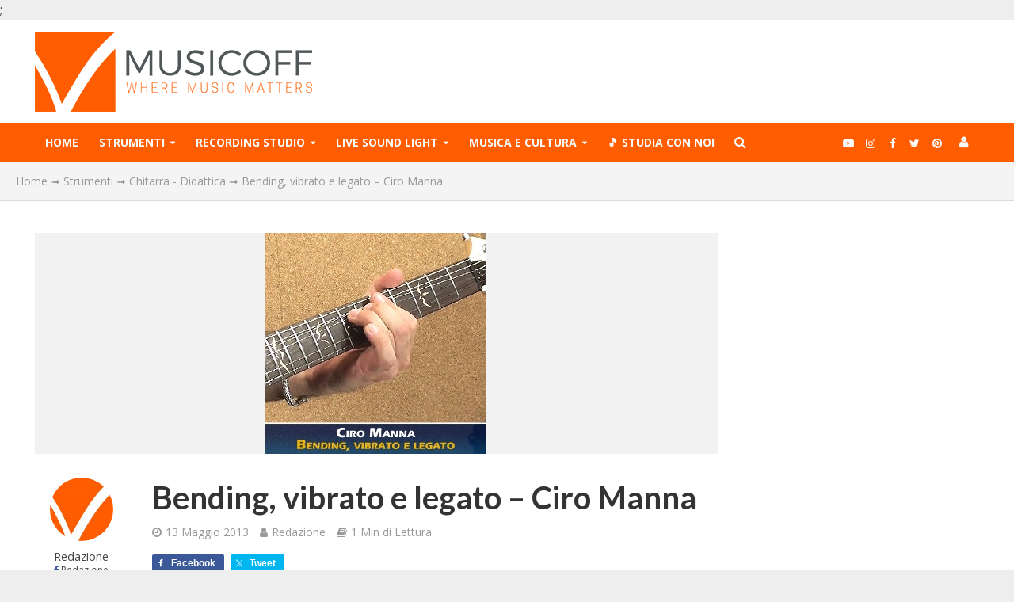

--- FILE ---
content_type: text/html; charset=UTF-8
request_url: https://www.musicoff.com/strumenti/chitarra-didattica/bending-vibrato-e-legato-ciro-manna/
body_size: 26183
content:
<!DOCTYPE html>
<html lang="it-IT">
<head>
<meta charset="UTF-8">
<meta name="viewport" content="width=device-width,initial-scale=1.0">
<link rel="pingback" href="">
<link rel="profile" href="https://gmpg.org/xfn/11" />
<meta name='robots' content='index, follow, max-image-preview:large, max-snippet:-1, max-video-preview:-1' />
	<style>img:is([sizes="auto" i], [sizes^="auto," i]) { contain-intrinsic-size: 3000px 1500px }</style>
	
	<!-- This site is optimized with the Yoast SEO plugin v26.6 - https://yoast.com/wordpress/plugins/seo/ -->
	<title>Bending, vibrato e legato - Ciro Manna</title><link rel="preload" as="style" href="https://fonts.googleapis.com/css?family=Open%20Sans%3A400%2C700%7CLato%3A400%2C700&#038;subset=latin&#038;display=swap" /><link rel="stylesheet" href="https://fonts.googleapis.com/css?family=Open%20Sans%3A400%2C700%7CLato%3A400%2C700&#038;subset=latin&#038;display=swap" media="print" onload="this.media='all'" /><noscript><link rel="stylesheet" href="https://fonts.googleapis.com/css?family=Open%20Sans%3A400%2C700%7CLato%3A400%2C700&#038;subset=latin&#038;display=swap" /></noscript>
	<meta name="description" content="Salve musicoffili, inauguriamo oggi con piacere queste fantastiche &quot;videopillole&quot; che non a caso abbiamo indicato come &quot;A lezione dai professionisti&quot; nei trailer dei giorni passati, visto che coinvolgeranno grandi artisti della musica. In questa prima puntata, il bravissimo Ciro Manna ci offre una panoramica delle tre" />
	<link rel="canonical" href="https://www.musicoff.com/strumenti/chitarra-didattica/bending-vibrato-e-legato-ciro-manna/" />
	<meta property="og:locale" content="it_IT" />
	<meta property="og:type" content="article" />
	<meta property="og:title" content="Bending, vibrato e legato - Ciro Manna" />
	<meta property="og:description" content="Salve musicoffili, inauguriamo oggi con piacere queste fantastiche &quot;videopillole&quot; che non a caso abbiamo indicato come &quot;A lezione dai professionisti&quot; nei trailer dei giorni passati, visto che coinvolgeranno grandi artisti della musica. In questa prima puntata, il bravissimo Ciro Manna ci offre una panoramica delle tre" />
	<meta property="og:url" content="https://www.musicoff.com/strumenti/chitarra-didattica/bending-vibrato-e-legato-ciro-manna/" />
	<meta property="og:site_name" content="Musicoff Community" />
	<meta property="article:publisher" content="https://www.facebook.com/MusicoffCommunity/" />
	<meta property="article:author" content="https://www.facebook.com/MusicOffCommunity" />
	<meta property="article:published_time" content="2013-05-13T09:16:44+00:00" />
	<meta property="og:image" content="https://www.musicoff.com/wp-content/uploads/2020/03/ciro-manna-lesson1.jpg" />
	<meta property="og:image:width" content="279" />
	<meta property="og:image:height" content="279" />
	<meta property="og:image:type" content="image/jpeg" />
	<meta name="author" content="Redazione" />
	<meta name="twitter:card" content="summary_large_image" />
	<meta name="twitter:creator" content="@https://twitter.com/musicoffworld" />
	<meta name="twitter:site" content="@MusicOffWorld" />
	<meta name="twitter:label1" content="Scritto da" />
	<meta name="twitter:data1" content="Redazione" />
	<meta name="twitter:label2" content="Tempo di lettura stimato" />
	<meta name="twitter:data2" content="1 minuto" />
	<script type="application/ld+json" class="yoast-schema-graph">{"@context":"https://schema.org","@graph":[{"@type":"NewsArticle","@id":"https://www.musicoff.com/strumenti/chitarra-didattica/bending-vibrato-e-legato-ciro-manna/#article","isPartOf":{"@id":"https://www.musicoff.com/strumenti/chitarra-didattica/bending-vibrato-e-legato-ciro-manna/"},"author":{"name":"Redazione","@id":"https://www.musicoff.com/#/schema/person/b96fdd6eba989325bfa5ccb140de110d"},"headline":"Bending, vibrato e legato &#8211; Ciro Manna","datePublished":"2013-05-13T09:16:44+00:00","mainEntityOfPage":{"@id":"https://www.musicoff.com/strumenti/chitarra-didattica/bending-vibrato-e-legato-ciro-manna/"},"wordCount":110,"commentCount":0,"publisher":{"@id":"https://www.musicoff.com/#organization"},"image":{"@id":"https://www.musicoff.com/strumenti/chitarra-didattica/bending-vibrato-e-legato-ciro-manna/#primaryimage"},"thumbnailUrl":"https://www.musicoff.com/wp-content/uploads/2020/03/ciro-manna-lesson1.jpg","articleSection":["Chitarra - Didattica"],"inLanguage":"it-IT","potentialAction":[{"@type":"CommentAction","name":"Comment","target":["https://www.musicoff.com/strumenti/chitarra-didattica/bending-vibrato-e-legato-ciro-manna/#respond"]}]},{"@type":"WebPage","@id":"https://www.musicoff.com/strumenti/chitarra-didattica/bending-vibrato-e-legato-ciro-manna/","url":"https://www.musicoff.com/strumenti/chitarra-didattica/bending-vibrato-e-legato-ciro-manna/","name":"Bending, vibrato e legato - Ciro Manna","isPartOf":{"@id":"https://www.musicoff.com/#website"},"primaryImageOfPage":{"@id":"https://www.musicoff.com/strumenti/chitarra-didattica/bending-vibrato-e-legato-ciro-manna/#primaryimage"},"image":{"@id":"https://www.musicoff.com/strumenti/chitarra-didattica/bending-vibrato-e-legato-ciro-manna/#primaryimage"},"thumbnailUrl":"https://www.musicoff.com/wp-content/uploads/2020/03/ciro-manna-lesson1.jpg","datePublished":"2013-05-13T09:16:44+00:00","description":"Salve musicoffili, inauguriamo oggi con piacere queste fantastiche \"videopillole\" che non a caso abbiamo indicato come \"A lezione dai professionisti\" nei trailer dei giorni passati, visto che coinvolgeranno grandi artisti della musica. In questa prima puntata, il bravissimo Ciro Manna ci offre una panoramica delle tre","breadcrumb":{"@id":"https://www.musicoff.com/strumenti/chitarra-didattica/bending-vibrato-e-legato-ciro-manna/#breadcrumb"},"inLanguage":"it-IT","potentialAction":[{"@type":"ReadAction","target":["https://www.musicoff.com/strumenti/chitarra-didattica/bending-vibrato-e-legato-ciro-manna/"]}]},{"@type":"ImageObject","inLanguage":"it-IT","@id":"https://www.musicoff.com/strumenti/chitarra-didattica/bending-vibrato-e-legato-ciro-manna/#primaryimage","url":"https://www.musicoff.com/wp-content/uploads/2020/03/ciro-manna-lesson1.jpg","contentUrl":"https://www.musicoff.com/wp-content/uploads/2020/03/ciro-manna-lesson1.jpg","width":279,"height":279},{"@type":"BreadcrumbList","@id":"https://www.musicoff.com/strumenti/chitarra-didattica/bending-vibrato-e-legato-ciro-manna/#breadcrumb","itemListElement":[{"@type":"ListItem","position":1,"name":"Home","item":"https://www.musicoff.com/"},{"@type":"ListItem","position":2,"name":"Strumenti","item":"https://www.musicoff.com/strumenti/"},{"@type":"ListItem","position":3,"name":"Chitarra - Didattica","item":"https://www.musicoff.com/strumenti/chitarra-didattica/"},{"@type":"ListItem","position":4,"name":"Bending, vibrato e legato &#8211; Ciro Manna"}]},{"@type":"WebSite","@id":"https://www.musicoff.com/#website","url":"https://www.musicoff.com/","name":"Musicoff Community","description":"Where Music Matters","publisher":{"@id":"https://www.musicoff.com/#organization"},"potentialAction":[{"@type":"SearchAction","target":{"@type":"EntryPoint","urlTemplate":"https://www.musicoff.com/?s={search_term_string}"},"query-input":{"@type":"PropertyValueSpecification","valueRequired":true,"valueName":"search_term_string"}}],"inLanguage":"it-IT"},{"@type":"Organization","@id":"https://www.musicoff.com/#organization","name":"Musicoff","url":"https://www.musicoff.com/","logo":{"@type":"ImageObject","inLanguage":"it-IT","@id":"https://www.musicoff.com/#/schema/logo/image/","url":"https://www.musicoff.com/wp-content/uploads/2020/08/Logo-Musicoff-Orange-Big-1-1.png","contentUrl":"https://www.musicoff.com/wp-content/uploads/2020/08/Logo-Musicoff-Orange-Big-1-1.png","width":350,"height":101,"caption":"Musicoff"},"image":{"@id":"https://www.musicoff.com/#/schema/logo/image/"},"sameAs":["https://www.facebook.com/MusicoffCommunity/","https://x.com/MusicOffWorld","https://www.instagram.com/musicoffcommunity","https://www.youtube.com/musicoffcommunity"]},{"@type":"Person","@id":"https://www.musicoff.com/#/schema/person/b96fdd6eba989325bfa5ccb140de110d","name":"Redazione","image":{"@type":"ImageObject","inLanguage":"it-IT","@id":"https://www.musicoff.com/#/schema/person/image/","url":"https://www.musicoff.com/wp-content/uploads/2020/08/Logo-3-150x150.jpg","contentUrl":"https://www.musicoff.com/wp-content/uploads/2020/08/Logo-3-150x150.jpg","caption":"Redazione"},"description":"La Redazione è composta da molte menti, molte persone, molti sforzi, che uniti riescono a creare questo magnifico mondo virtuale e il suo universo \"editoriale\", nella speranza di dare sempre il meglio, in totale trasparenza e onestà, in modo che sia davvero per tutti un valore speciale!","sameAs":["https://www.musicoff.com/","https://www.facebook.com/MusicOffCommunity","https://www.instagram.com/musicoffcommunity/","https://x.com/https://twitter.com/musicoffworld"],"url":"https://www.musicoff.com/author/redazione/"}]}</script>
	<!-- / Yoast SEO plugin. -->


<link rel='dns-prefetch' href='//static.klaviyo.com' />
<link rel='dns-prefetch' href='//fonts.googleapis.com' />
<link href='https://fonts.gstatic.com' crossorigin rel='preconnect' />
<style id='wp-emoji-styles-inline-css' type='text/css'>

	img.wp-smiley, img.emoji {
		display: inline !important;
		border: none !important;
		box-shadow: none !important;
		height: 1em !important;
		width: 1em !important;
		margin: 0 0.07em !important;
		vertical-align: -0.1em !important;
		background: none !important;
		padding: 0 !important;
	}
</style>
<link rel='stylesheet' id='wp-block-library-css' href='https://www.musicoff.com/wp-includes/css/dist/block-library/style.min.css?ver=6.8.3' type='text/css' media='all' />
<style id='classic-theme-styles-inline-css' type='text/css'>
/*! This file is auto-generated */
.wp-block-button__link{color:#fff;background-color:#32373c;border-radius:9999px;box-shadow:none;text-decoration:none;padding:calc(.667em + 2px) calc(1.333em + 2px);font-size:1.125em}.wp-block-file__button{background:#32373c;color:#fff;text-decoration:none}
</style>
<link rel='stylesheet' id='wp-components-css' href='https://www.musicoff.com/wp-includes/css/dist/components/style.min.css?ver=6.8.3' type='text/css' media='all' />
<link rel='stylesheet' id='wp-preferences-css' href='https://www.musicoff.com/wp-includes/css/dist/preferences/style.min.css?ver=6.8.3' type='text/css' media='all' />
<link rel='stylesheet' id='wp-block-editor-css' href='https://www.musicoff.com/wp-includes/css/dist/block-editor/style.min.css?ver=6.8.3' type='text/css' media='all' />
<link rel='stylesheet' id='wp-reusable-blocks-css' href='https://www.musicoff.com/wp-includes/css/dist/reusable-blocks/style.min.css?ver=6.8.3' type='text/css' media='all' />
<link rel='stylesheet' id='wp-patterns-css' href='https://www.musicoff.com/wp-includes/css/dist/patterns/style.min.css?ver=6.8.3' type='text/css' media='all' />
<link rel='stylesheet' id='wp-editor-css' href='https://www.musicoff.com/wp-includes/css/dist/editor/style.min.css?ver=6.8.3' type='text/css' media='all' />
<link rel='stylesheet' id='cc_block-cgb-style-css-css' href='https://www.musicoff.com/wp-content/plugins/creative-commons/dist/blocks.style.build.css' type='text/css' media='all' />
<style id='global-styles-inline-css' type='text/css'>
:root{--wp--preset--aspect-ratio--square: 1;--wp--preset--aspect-ratio--4-3: 4/3;--wp--preset--aspect-ratio--3-4: 3/4;--wp--preset--aspect-ratio--3-2: 3/2;--wp--preset--aspect-ratio--2-3: 2/3;--wp--preset--aspect-ratio--16-9: 16/9;--wp--preset--aspect-ratio--9-16: 9/16;--wp--preset--color--black: #000000;--wp--preset--color--cyan-bluish-gray: #abb8c3;--wp--preset--color--white: #ffffff;--wp--preset--color--pale-pink: #f78da7;--wp--preset--color--vivid-red: #cf2e2e;--wp--preset--color--luminous-vivid-orange: #ff6900;--wp--preset--color--luminous-vivid-amber: #fcb900;--wp--preset--color--light-green-cyan: #7bdcb5;--wp--preset--color--vivid-green-cyan: #00d084;--wp--preset--color--pale-cyan-blue: #8ed1fc;--wp--preset--color--vivid-cyan-blue: #0693e3;--wp--preset--color--vivid-purple: #9b51e0;--wp--preset--color--herald-acc: #ff5d00;--wp--preset--color--herald-meta: #999999;--wp--preset--color--herald-txt: #444444;--wp--preset--color--herald-bg: #ffffff;--wp--preset--gradient--vivid-cyan-blue-to-vivid-purple: linear-gradient(135deg,rgba(6,147,227,1) 0%,rgb(155,81,224) 100%);--wp--preset--gradient--light-green-cyan-to-vivid-green-cyan: linear-gradient(135deg,rgb(122,220,180) 0%,rgb(0,208,130) 100%);--wp--preset--gradient--luminous-vivid-amber-to-luminous-vivid-orange: linear-gradient(135deg,rgba(252,185,0,1) 0%,rgba(255,105,0,1) 100%);--wp--preset--gradient--luminous-vivid-orange-to-vivid-red: linear-gradient(135deg,rgba(255,105,0,1) 0%,rgb(207,46,46) 100%);--wp--preset--gradient--very-light-gray-to-cyan-bluish-gray: linear-gradient(135deg,rgb(238,238,238) 0%,rgb(169,184,195) 100%);--wp--preset--gradient--cool-to-warm-spectrum: linear-gradient(135deg,rgb(74,234,220) 0%,rgb(151,120,209) 20%,rgb(207,42,186) 40%,rgb(238,44,130) 60%,rgb(251,105,98) 80%,rgb(254,248,76) 100%);--wp--preset--gradient--blush-light-purple: linear-gradient(135deg,rgb(255,206,236) 0%,rgb(152,150,240) 100%);--wp--preset--gradient--blush-bordeaux: linear-gradient(135deg,rgb(254,205,165) 0%,rgb(254,45,45) 50%,rgb(107,0,62) 100%);--wp--preset--gradient--luminous-dusk: linear-gradient(135deg,rgb(255,203,112) 0%,rgb(199,81,192) 50%,rgb(65,88,208) 100%);--wp--preset--gradient--pale-ocean: linear-gradient(135deg,rgb(255,245,203) 0%,rgb(182,227,212) 50%,rgb(51,167,181) 100%);--wp--preset--gradient--electric-grass: linear-gradient(135deg,rgb(202,248,128) 0%,rgb(113,206,126) 100%);--wp--preset--gradient--midnight: linear-gradient(135deg,rgb(2,3,129) 0%,rgb(40,116,252) 100%);--wp--preset--font-size--small: 12.8px;--wp--preset--font-size--medium: 20px;--wp--preset--font-size--large: 22.4px;--wp--preset--font-size--x-large: 42px;--wp--preset--font-size--normal: 16px;--wp--preset--font-size--huge: 28.8px;--wp--preset--spacing--20: 0.44rem;--wp--preset--spacing--30: 0.67rem;--wp--preset--spacing--40: 1rem;--wp--preset--spacing--50: 1.5rem;--wp--preset--spacing--60: 2.25rem;--wp--preset--spacing--70: 3.38rem;--wp--preset--spacing--80: 5.06rem;--wp--preset--shadow--natural: 6px 6px 9px rgba(0, 0, 0, 0.2);--wp--preset--shadow--deep: 12px 12px 50px rgba(0, 0, 0, 0.4);--wp--preset--shadow--sharp: 6px 6px 0px rgba(0, 0, 0, 0.2);--wp--preset--shadow--outlined: 6px 6px 0px -3px rgba(255, 255, 255, 1), 6px 6px rgba(0, 0, 0, 1);--wp--preset--shadow--crisp: 6px 6px 0px rgba(0, 0, 0, 1);}:where(.is-layout-flex){gap: 0.5em;}:where(.is-layout-grid){gap: 0.5em;}body .is-layout-flex{display: flex;}.is-layout-flex{flex-wrap: wrap;align-items: center;}.is-layout-flex > :is(*, div){margin: 0;}body .is-layout-grid{display: grid;}.is-layout-grid > :is(*, div){margin: 0;}:where(.wp-block-columns.is-layout-flex){gap: 2em;}:where(.wp-block-columns.is-layout-grid){gap: 2em;}:where(.wp-block-post-template.is-layout-flex){gap: 1.25em;}:where(.wp-block-post-template.is-layout-grid){gap: 1.25em;}.has-black-color{color: var(--wp--preset--color--black) !important;}.has-cyan-bluish-gray-color{color: var(--wp--preset--color--cyan-bluish-gray) !important;}.has-white-color{color: var(--wp--preset--color--white) !important;}.has-pale-pink-color{color: var(--wp--preset--color--pale-pink) !important;}.has-vivid-red-color{color: var(--wp--preset--color--vivid-red) !important;}.has-luminous-vivid-orange-color{color: var(--wp--preset--color--luminous-vivid-orange) !important;}.has-luminous-vivid-amber-color{color: var(--wp--preset--color--luminous-vivid-amber) !important;}.has-light-green-cyan-color{color: var(--wp--preset--color--light-green-cyan) !important;}.has-vivid-green-cyan-color{color: var(--wp--preset--color--vivid-green-cyan) !important;}.has-pale-cyan-blue-color{color: var(--wp--preset--color--pale-cyan-blue) !important;}.has-vivid-cyan-blue-color{color: var(--wp--preset--color--vivid-cyan-blue) !important;}.has-vivid-purple-color{color: var(--wp--preset--color--vivid-purple) !important;}.has-black-background-color{background-color: var(--wp--preset--color--black) !important;}.has-cyan-bluish-gray-background-color{background-color: var(--wp--preset--color--cyan-bluish-gray) !important;}.has-white-background-color{background-color: var(--wp--preset--color--white) !important;}.has-pale-pink-background-color{background-color: var(--wp--preset--color--pale-pink) !important;}.has-vivid-red-background-color{background-color: var(--wp--preset--color--vivid-red) !important;}.has-luminous-vivid-orange-background-color{background-color: var(--wp--preset--color--luminous-vivid-orange) !important;}.has-luminous-vivid-amber-background-color{background-color: var(--wp--preset--color--luminous-vivid-amber) !important;}.has-light-green-cyan-background-color{background-color: var(--wp--preset--color--light-green-cyan) !important;}.has-vivid-green-cyan-background-color{background-color: var(--wp--preset--color--vivid-green-cyan) !important;}.has-pale-cyan-blue-background-color{background-color: var(--wp--preset--color--pale-cyan-blue) !important;}.has-vivid-cyan-blue-background-color{background-color: var(--wp--preset--color--vivid-cyan-blue) !important;}.has-vivid-purple-background-color{background-color: var(--wp--preset--color--vivid-purple) !important;}.has-black-border-color{border-color: var(--wp--preset--color--black) !important;}.has-cyan-bluish-gray-border-color{border-color: var(--wp--preset--color--cyan-bluish-gray) !important;}.has-white-border-color{border-color: var(--wp--preset--color--white) !important;}.has-pale-pink-border-color{border-color: var(--wp--preset--color--pale-pink) !important;}.has-vivid-red-border-color{border-color: var(--wp--preset--color--vivid-red) !important;}.has-luminous-vivid-orange-border-color{border-color: var(--wp--preset--color--luminous-vivid-orange) !important;}.has-luminous-vivid-amber-border-color{border-color: var(--wp--preset--color--luminous-vivid-amber) !important;}.has-light-green-cyan-border-color{border-color: var(--wp--preset--color--light-green-cyan) !important;}.has-vivid-green-cyan-border-color{border-color: var(--wp--preset--color--vivid-green-cyan) !important;}.has-pale-cyan-blue-border-color{border-color: var(--wp--preset--color--pale-cyan-blue) !important;}.has-vivid-cyan-blue-border-color{border-color: var(--wp--preset--color--vivid-cyan-blue) !important;}.has-vivid-purple-border-color{border-color: var(--wp--preset--color--vivid-purple) !important;}.has-vivid-cyan-blue-to-vivid-purple-gradient-background{background: var(--wp--preset--gradient--vivid-cyan-blue-to-vivid-purple) !important;}.has-light-green-cyan-to-vivid-green-cyan-gradient-background{background: var(--wp--preset--gradient--light-green-cyan-to-vivid-green-cyan) !important;}.has-luminous-vivid-amber-to-luminous-vivid-orange-gradient-background{background: var(--wp--preset--gradient--luminous-vivid-amber-to-luminous-vivid-orange) !important;}.has-luminous-vivid-orange-to-vivid-red-gradient-background{background: var(--wp--preset--gradient--luminous-vivid-orange-to-vivid-red) !important;}.has-very-light-gray-to-cyan-bluish-gray-gradient-background{background: var(--wp--preset--gradient--very-light-gray-to-cyan-bluish-gray) !important;}.has-cool-to-warm-spectrum-gradient-background{background: var(--wp--preset--gradient--cool-to-warm-spectrum) !important;}.has-blush-light-purple-gradient-background{background: var(--wp--preset--gradient--blush-light-purple) !important;}.has-blush-bordeaux-gradient-background{background: var(--wp--preset--gradient--blush-bordeaux) !important;}.has-luminous-dusk-gradient-background{background: var(--wp--preset--gradient--luminous-dusk) !important;}.has-pale-ocean-gradient-background{background: var(--wp--preset--gradient--pale-ocean) !important;}.has-electric-grass-gradient-background{background: var(--wp--preset--gradient--electric-grass) !important;}.has-midnight-gradient-background{background: var(--wp--preset--gradient--midnight) !important;}.has-small-font-size{font-size: var(--wp--preset--font-size--small) !important;}.has-medium-font-size{font-size: var(--wp--preset--font-size--medium) !important;}.has-large-font-size{font-size: var(--wp--preset--font-size--large) !important;}.has-x-large-font-size{font-size: var(--wp--preset--font-size--x-large) !important;}
:where(.wp-block-post-template.is-layout-flex){gap: 1.25em;}:where(.wp-block-post-template.is-layout-grid){gap: 1.25em;}
:where(.wp-block-columns.is-layout-flex){gap: 2em;}:where(.wp-block-columns.is-layout-grid){gap: 2em;}
:root :where(.wp-block-pullquote){font-size: 1.5em;line-height: 1.6;}
</style>
<link rel='stylesheet' id='ppress-frontend-css' href='https://www.musicoff.com/wp-content/plugins/wp-user-avatar/assets/css/frontend.min.css?ver=4.16.8' type='text/css' media='all' />
<link rel='stylesheet' id='ppress-flatpickr-css' href='https://www.musicoff.com/wp-content/plugins/wp-user-avatar/assets/flatpickr/flatpickr.min.css?ver=4.16.8' type='text/css' media='all' />
<link rel='stylesheet' id='ppress-select2-css' href='https://www.musicoff.com/wp-content/plugins/wp-user-avatar/assets/select2/select2.min.css?ver=6.8.3' type='text/css' media='all' />
<link rel='stylesheet' id='ivory-search-styles-css' href='https://www.musicoff.com/wp-content/plugins/add-search-to-menu/public/css/ivory-search.min.css?ver=5.5.13' type='text/css' media='all' />

<link rel='stylesheet' id='herald-font-awesome-css' href='https://www.musicoff.com/wp-content/themes/herald/assets/css/font-awesome.css?ver=2.6.2' type='text/css' media='all' />
<link rel='stylesheet' id='herald-bootstrap-css' href='https://www.musicoff.com/wp-content/themes/herald/assets/css/bootstrap.css?ver=2.6.2' type='text/css' media='all' />
<link rel='stylesheet' id='herald-magnific-popup-css' href='https://www.musicoff.com/wp-content/themes/herald/assets/css/magnific-popup.css?ver=2.6.2' type='text/css' media='all' />
<link rel='stylesheet' id='herald-owl-carousel-css' href='https://www.musicoff.com/wp-content/themes/herald/assets/css/owl.carousel.css?ver=2.6.2' type='text/css' media='all' />
<link rel='stylesheet' id='herald-main-css' href='https://www.musicoff.com/wp-content/themes/herald/assets/css/main.css?ver=2.6.2' type='text/css' media='all' />
<style id='herald-main-inline-css' type='text/css'>
h1, .h1, .herald-no-sid .herald-posts .h2{ font-size: 4.0rem; }h2, .h2, .herald-no-sid .herald-posts .h3{ font-size: 3.3rem; }h3, .h3, .herald-no-sid .herald-posts .h4 { font-size: 2.8rem; }h4, .h4, .herald-no-sid .herald-posts .h5 { font-size: 2.3rem; }h5, .h5, .herald-no-sid .herald-posts .h6 { font-size: 1.9rem; }h6, .h6, .herald-no-sid .herald-posts .h7 { font-size: 1.6rem; }.h7 {font-size: 1.4rem;}.herald-entry-content, .herald-sidebar{font-size: 1.6rem;}.entry-content .entry-headline{font-size: 1.9rem;}body{font-size: 1.6rem;}.widget{font-size: 1.5rem;}.herald-menu{font-size: 1.4rem;}.herald-mod-title .herald-mod-h, .herald-sidebar .widget-title{font-size: 1.6rem;}.entry-meta .meta-item, .entry-meta a, .entry-meta span{font-size: 1.4rem;}.entry-meta.meta-small .meta-item, .entry-meta.meta-small a, .entry-meta.meta-small span{font-size: 1.3rem;}.herald-site-header .header-top,.header-top .herald-in-popup,.header-top .herald-menu ul {background: #111111;color: #aaaaaa;}.header-top a {color: #aaaaaa;}.header-top a:hover,.header-top .herald-menu li:hover > a{color: #ffffff;}.header-top .herald-menu-popup:hover > span,.header-top .herald-menu-popup-search span:hover,.header-top .herald-menu-popup-search.herald-search-active{color: #ffffff;}#wp-calendar tbody td a{background: #ff5d00;color:#FFF;}.header-top .herald-login #loginform label,.header-top .herald-login p,.header-top a.btn-logout {color: #ffffff;}.header-top .herald-login #loginform input {color: #111111;}.header-top .herald-login .herald-registration-link:after {background: rgba(255,255,255,0.25);}.header-top .herald-login #loginform input[type=submit],.header-top .herald-in-popup .btn-logout {background-color: #ffffff;color: #111111;}.header-top a.btn-logout:hover{color: #111111;}.header-middle{background-color: #ffffff;color: #ffffff;}.header-middle a{color: #ffffff;}.header-middle.herald-header-wraper,.header-middle .col-lg-12{height: 130px;}.header-middle .site-title img{max-height: 130px;}.header-middle .sub-menu{background-color: #ffffff;}.header-middle .sub-menu a,.header-middle .herald-search-submit:hover,.header-middle li.herald-mega-menu .col-lg-3 a:hover,.header-middle li.herald-mega-menu .col-lg-3 a:hover:after{color: #111111;}.header-middle .herald-menu li:hover > a,.header-middle .herald-menu-popup-search:hover > span,.header-middle .herald-cart-icon:hover > a{color: #111111;background-color: #ffffff;}.header-middle .current-menu-parent a,.header-middle .current-menu-ancestor a,.header-middle .current_page_item > a,.header-middle .current-menu-item > a{background-color: rgba(255,255,255,0.2); }.header-middle .sub-menu > li > a,.header-middle .herald-search-submit,.header-middle li.herald-mega-menu .col-lg-3 a{color: rgba(17,17,17,0.7); }.header-middle .sub-menu > li:hover > a{color: #111111; }.header-middle .herald-in-popup{background-color: #ffffff;}.header-middle .herald-menu-popup a{color: #111111;}.header-middle .herald-in-popup{background-color: #ffffff;}.header-middle .herald-search-input{color: #111111;}.header-middle .herald-menu-popup a{color: #111111;}.header-middle .herald-menu-popup > span,.header-middle .herald-search-active > span{color: #ffffff;}.header-middle .herald-menu-popup:hover > span,.header-middle .herald-search-active > span{background-color: #ffffff;color: #111111;}.header-middle .herald-login #loginform label,.header-middle .herald-login #loginform input,.header-middle .herald-login p,.header-middle a.btn-logout,.header-middle .herald-login .herald-registration-link:hover,.header-middle .herald-login .herald-lost-password-link:hover {color: #111111;}.header-middle .herald-login .herald-registration-link:after {background: rgba(17,17,17,0.15);}.header-middle .herald-login a,.header-middle .herald-username a {color: #111111;}.header-middle .herald-login a:hover,.header-middle .herald-login .herald-registration-link,.header-middle .herald-login .herald-lost-password-link {color: #ffffff;}.header-middle .herald-login #loginform input[type=submit],.header-middle .herald-in-popup .btn-logout {background-color: #ffffff;color: #ffffff;}.header-middle a.btn-logout:hover{color: #ffffff;}.header-bottom{background: #ff5d00;color: #fafafa;}.header-bottom a,.header-bottom .herald-site-header .herald-search-submit{color: #fafafa;}.header-bottom a:hover{color: #ff5d00;}.header-bottom a:hover,.header-bottom .herald-menu li:hover > a,.header-bottom li.herald-mega-menu .col-lg-3 a:hover:after{color: #ff5d00;}.header-bottom .herald-menu li:hover > a,.header-bottom .herald-menu-popup-search:hover > span,.header-bottom .herald-cart-icon:hover > a {color: #ff5d00;background-color: #fafafa;}.header-bottom .current-menu-parent a,.header-bottom .current-menu-ancestor a,.header-bottom .current_page_item > a,.header-bottom .current-menu-item > a {background-color: rgba(250,250,250,0.2); }.header-bottom .sub-menu{background-color: #fafafa;}.header-bottom .herald-menu li.herald-mega-menu .col-lg-3 a,.header-bottom .sub-menu > li > a,.header-bottom .herald-search-submit{color: rgba(255,93,0,0.7); }.header-bottom .herald-menu li.herald-mega-menu .col-lg-3 a:hover,.header-bottom .sub-menu > li:hover > a{color: #ff5d00; }.header-bottom .sub-menu > li > a,.header-bottom .herald-search-submit{color: rgba(255,93,0,0.7); }.header-bottom .sub-menu > li:hover > a{color: #ff5d00; }.header-bottom .herald-in-popup {background-color: #fafafa;}.header-bottom .herald-menu-popup a {color: #ff5d00;}.header-bottom .herald-in-popup,.header-bottom .herald-search-input {background-color: #fafafa;}.header-bottom .herald-menu-popup a,.header-bottom .herald-search-input{color: #ff5d00;}.header-bottom .herald-menu-popup > span,.header-bottom .herald-search-active > span{color: #fafafa;}.header-bottom .herald-menu-popup:hover > span,.header-bottom .herald-search-active > span{background-color: #fafafa;color: #ff5d00;}.header-bottom .herald-login #loginform label,.header-bottom .herald-login #loginform input,.header-bottom .herald-login p,.header-bottom a.btn-logout,.header-bottom .herald-login .herald-registration-link:hover,.header-bottom .herald-login .herald-lost-password-link:hover,.herald-responsive-header .herald-login #loginform label,.herald-responsive-header .herald-login #loginform input,.herald-responsive-header .herald-login p,.herald-responsive-header a.btn-logout,.herald-responsive-header .herald-login .herald-registration-link:hover,.herald-responsive-header .herald-login .herald-lost-password-link:hover {color: #ff5d00;}.header-bottom .herald-login .herald-registration-link:after,.herald-responsive-header .herald-login .herald-registration-link:after {background: rgba(255,93,0,0.15);}.header-bottom .herald-login a,.herald-responsive-header .herald-login a {color: #ff5d00;}.header-bottom .herald-login a:hover,.header-bottom .herald-login .herald-registration-link,.header-bottom .herald-login .herald-lost-password-link,.herald-responsive-header .herald-login a:hover,.herald-responsive-header .herald-login .herald-registration-link,.herald-responsive-header .herald-login .herald-lost-password-link {color: #ff5d00;}.header-bottom .herald-login #loginform input[type=submit],.herald-responsive-header .herald-login #loginform input[type=submit],.header-bottom .herald-in-popup .btn-logout,.herald-responsive-header .herald-in-popup .btn-logout {background-color: #ff5d00;color: #fafafa;}.header-bottom a.btn-logout:hover,.herald-responsive-header a.btn-logout:hover {color: #fafafa;}.herald-header-sticky{background: #ff5d00;color: #ffffff;}.herald-header-sticky a{color: #ffffff;}.herald-header-sticky .herald-menu li:hover > a{color: #ff5d00;background-color: #ffffff;}.herald-header-sticky .sub-menu{background-color: #ffffff;}.herald-header-sticky .sub-menu a{color: #ff5d00;}.herald-header-sticky .sub-menu > li:hover > a{color: #ff5d00;}.herald-header-sticky .herald-in-popup,.herald-header-sticky .herald-search-input {background-color: #ffffff;}.herald-header-sticky .herald-menu-popup a{color: #ff5d00;}.herald-header-sticky .herald-menu-popup > span,.herald-header-sticky .herald-search-active > span{color: #ffffff;}.herald-header-sticky .herald-menu-popup:hover > span,.herald-header-sticky .herald-search-active > span{background-color: #ffffff;color: #ff5d00;}.herald-header-sticky .herald-search-input,.herald-header-sticky .herald-search-submit{color: #ff5d00;}.herald-header-sticky .herald-menu li:hover > a,.herald-header-sticky .herald-menu-popup-search:hover > span,.herald-header-sticky .herald-cart-icon:hover a {color: #ff5d00;background-color: #ffffff;}.herald-header-sticky .herald-login #loginform label,.herald-header-sticky .herald-login #loginform input,.herald-header-sticky .herald-login p,.herald-header-sticky a.btn-logout,.herald-header-sticky .herald-login .herald-registration-link:hover,.herald-header-sticky .herald-login .herald-lost-password-link:hover {color: #ff5d00;}.herald-header-sticky .herald-login .herald-registration-link:after {background: rgba(255,93,0,0.15);}.herald-header-sticky .herald-login a {color: #ff5d00;}.herald-header-sticky .herald-login a:hover,.herald-header-sticky .herald-login .herald-registration-link,.herald-header-sticky .herald-login .herald-lost-password-link {color: #ff5d00;}.herald-header-sticky .herald-login #loginform input[type=submit],.herald-header-sticky .herald-in-popup .btn-logout {background-color: #ff5d00;color: #ffffff;}.herald-header-sticky a.btn-logout:hover{color: #ffffff;}.header-trending{background: #eeeeee;color: #666666;}.header-trending a{color: #666666;}.header-trending a:hover{color: #111111;}body {background-color:#eeeeee;color: #444444;font-family: 'Open Sans';font-weight: 400;}.herald-site-content{background-color:#ffffff; box-shadow: 0 0 0 1px rgba(68,68,68,0.1);}h1, h2, h3, h4, h5, h6,.h1, .h2, .h3, .h4, .h5, .h6, .h7,.wp-block-cover .wp-block-cover-image-text, .wp-block-cover .wp-block-cover-text, .wp-block-cover h2, .wp-block-cover-image .wp-block-cover-image-text, .wp-block-cover-image .wp-block-cover-text, .wp-block-cover-image h2{font-family: 'Lato';font-weight: 700;}.header-middle .herald-menu,.header-bottom .herald-menu,.herald-header-sticky .herald-menu,.herald-mobile-nav{font-family: 'Open Sans';font-weight: 700;}.herald-menu li.herald-mega-menu .herald-ovrld .meta-category a{font-family: 'Open Sans';font-weight: 400;}.herald-entry-content blockquote p{color: #ff5d00;}pre {background: rgba(68,68,68,0.06);border: 1px solid rgba(68,68,68,0.2);}thead {background: rgba(68,68,68,0.06);}a,.entry-title a:hover,.herald-menu .sub-menu li .meta-category a{color: #ff5d00;}.entry-meta-wrapper .entry-meta span:before,.entry-meta-wrapper .entry-meta a:before,.entry-meta-wrapper .entry-meta .meta-item:before,.entry-meta-wrapper .entry-meta div,li.herald-mega-menu .sub-menu .entry-title a,.entry-meta-wrapper .herald-author-twitter{color: #444444;}.herald-mod-title h1,.herald-mod-title h2,.herald-mod-title h4{color: #ffffff;}.herald-mod-head:after,.herald-mod-title .herald-color,.widget-title:after,.widget-title span{color: #ffffff;background-color: #333333;}.herald-mod-title .herald-color a{color: #ffffff;}.herald-ovrld .meta-category a,.herald-fa-wrapper .meta-category a{background-color: #ff5d00;}.meta-tags a,.widget_tag_cloud a,.herald-share-meta:after,.wp-block-tag-cloud a{background: rgba(51,51,51,0.1);}h1, h2, h3, h4, h5, h6,.entry-title a {color: #333333;}.herald-pagination .page-numbers,.herald-mod-subnav a,.herald-mod-actions a,.herald-slider-controls div,.meta-tags a,.widget.widget_tag_cloud a,.herald-sidebar .mks_autor_link_wrap a,.herald-sidebar .meks-instagram-follow-link a,.mks_themeforest_widget .mks_read_more a,.herald-read-more,.wp-block-tag-cloud a{color: #444444;}.widget.widget_tag_cloud a:hover,.entry-content .meta-tags a:hover,.wp-block-tag-cloud a:hover{background-color: #ff5d00;color: #FFF;}.herald-pagination .prev.page-numbers,.herald-pagination .next.page-numbers,.herald-pagination .prev.page-numbers:hover,.herald-pagination .next.page-numbers:hover,.herald-pagination .page-numbers.current,.herald-pagination .page-numbers.current:hover,.herald-next a,.herald-pagination .herald-next a:hover,.herald-prev a,.herald-pagination .herald-prev a:hover,.herald-load-more a,.herald-load-more a:hover,.entry-content .herald-search-submit,.herald-mod-desc .herald-search-submit,.wpcf7-submit,body div.wpforms-container-full .wpforms-form input[type=submit], body div.wpforms-container-full .wpforms-form button[type=submit], body div.wpforms-container-full .wpforms-form .wpforms-page-button {background-color:#ff5d00;color: #FFF;}.herald-pagination .page-numbers:hover{background-color: rgba(68,68,68,0.1);}.widget a,.recentcomments a,.widget a:hover,.herald-sticky-next a:hover,.herald-sticky-prev a:hover,.herald-mod-subnav a:hover,.herald-mod-actions a:hover,.herald-slider-controls div:hover,.meta-tags a:hover,.widget_tag_cloud a:hover,.mks_autor_link_wrap a:hover,.meks-instagram-follow-link a:hover,.mks_themeforest_widget .mks_read_more a:hover,.herald-read-more:hover,.widget .entry-title a:hover,li.herald-mega-menu .sub-menu .entry-title a:hover,.entry-meta-wrapper .meta-item:hover a,.entry-meta-wrapper .meta-item:hover a:before,.entry-meta-wrapper .herald-share:hover > span,.entry-meta-wrapper .herald-author-name:hover,.entry-meta-wrapper .herald-author-twitter:hover,.entry-meta-wrapper .herald-author-twitter:hover:before{color:#ff5d00;}.widget ul li a,.widget .entry-title a,.herald-author-name,.entry-meta-wrapper .meta-item,.entry-meta-wrapper .meta-item span,.entry-meta-wrapper .meta-item a,.herald-mod-actions a{color: #444444;}.widget li:before{background: rgba(68,68,68,0.3);}.widget_categories .count{background: #ff5d00;color: #FFF;}input[type="submit"],button[type="submit"],body div.wpforms-container-full .wpforms-form input[type=submit]:hover, body div.wpforms-container-full .wpforms-form button[type=submit]:hover, body div.wpforms-container-full .wpforms-form .wpforms-page-button:hover,.spinner > div{background-color: #ff5d00;}.herald-mod-actions a:hover,.comment-body .edit-link a,.herald-breadcrumbs a:hover{color:#ff5d00;}.herald-header-wraper .herald-soc-nav a:hover,.meta-tags span,li.herald-mega-menu .herald-ovrld .entry-title a,li.herald-mega-menu .herald-ovrld .entry-title a:hover,.herald-ovrld .entry-meta .herald-reviews i:before{color: #FFF;}.entry-meta .meta-item, .entry-meta span, .entry-meta a,.meta-category span,.post-date,.recentcomments,.rss-date,.comment-metadata a,.entry-meta a:hover,.herald-menu li.herald-mega-menu .col-lg-3 a:after,.herald-breadcrumbs,.herald-breadcrumbs a,.entry-meta .herald-reviews i:before{color: #999999;}.herald-lay-a .herald-lay-over{background: #ffffff;}.herald-pagination a:hover,input[type="submit"]:hover,button[type="submit"]:hover,.entry-content .herald-search-submit:hover,.wpcf7-submit:hover,.herald-fa-wrapper .meta-category a:hover,.herald-ovrld .meta-category a:hover,.herald-mod-desc .herald-search-submit:hover,.herald-single-sticky .herald-share .meks_ess a:hover,body div.wpforms-container-full .wpforms-form input[type=submit]:hover, body div.wpforms-container-full .wpforms-form button[type=submit]:hover, body div.wpforms-container-full .wpforms-form .wpforms-page-button:hover{cursor: pointer;text-decoration: none;background-image: -moz-linear-gradient(left,rgba(0,0,0,0.1) 0%,rgba(0,0,0,0.1) 100%);background-image: -webkit-gradient(linear,left top,right top,color-stop(0%,rgba(0,0,0,0.1)),color-stop(100%,rgba(0,0,0,0.1)));background-image: -webkit-linear-gradient(left,rgba(0,0,0,0.1) 0%,rgba(0,0,0,0.1) 100%);background-image: -o-linear-gradient(left,rgba(0,0,0,0.1) 0%,rgba(0,0,0,0.1) 100%);background-image: -ms-linear-gradient(left,rgba(0,0,0,0.1) 0%,rgba(0,0,0,0.1) 100%);background-image: linear-gradient(to right,rgba(0,0,0,0.1) 0%,rgba(0,0,0,0.1) 100%);}.herald-sticky-next a,.herald-sticky-prev a{color: #444444;}.herald-sticky-prev a:before,.herald-sticky-next a:before,.herald-comment-action,.meta-tags span,.herald-entry-content .herald-link-pages a{background: #444444;}.herald-sticky-prev a:hover:before,.herald-sticky-next a:hover:before,.herald-comment-action:hover,div.mejs-controls .mejs-time-rail .mejs-time-current,.herald-entry-content .herald-link-pages a:hover{background: #ff5d00;} .herald-site-footer{background: #222222;color: #dddddd;}.herald-site-footer .widget-title span{color: #dddddd;background: transparent;}.herald-site-footer .widget-title:before{background:#dddddd;}.herald-site-footer .widget-title:after,.herald-site-footer .widget_tag_cloud a{background: rgba(221,221,221,0.1);}.herald-site-footer .widget li:before{background: rgba(221,221,221,0.3);}.herald-site-footer a,.herald-site-footer .widget a:hover,.herald-site-footer .widget .meta-category a,.herald-site-footer .herald-slider-controls .owl-prev:hover,.herald-site-footer .herald-slider-controls .owl-next:hover,.herald-site-footer .herald-slider-controls .herald-mod-actions:hover{color: #0288d1;}.herald-site-footer .widget a,.herald-site-footer .mks_author_widget h3{color: #dddddd;}.herald-site-footer .entry-meta .meta-item, .herald-site-footer .entry-meta span, .herald-site-footer .entry-meta a, .herald-site-footer .meta-category span, .herald-site-footer .post-date, .herald-site-footer .recentcomments, .herald-site-footer .rss-date, .herald-site-footer .comment-metadata a{color: #aaaaaa;}.herald-site-footer .mks_author_widget .mks_autor_link_wrap a, .herald-site-footer.mks_read_more a, .herald-site-footer .herald-read-more,.herald-site-footer .herald-slider-controls .owl-prev, .herald-site-footer .herald-slider-controls .owl-next, .herald-site-footer .herald-mod-wrap .herald-mod-actions a{border-color: rgba(221,221,221,0.2);}.herald-site-footer .mks_author_widget .mks_autor_link_wrap a:hover, .herald-site-footer.mks_read_more a:hover, .herald-site-footer .herald-read-more:hover,.herald-site-footer .herald-slider-controls .owl-prev:hover, .herald-site-footer .herald-slider-controls .owl-next:hover, .herald-site-footer .herald-mod-wrap .herald-mod-actions a:hover{border-color: rgba(2,136,209,0.5);}.herald-site-footer .widget_search .herald-search-input{color: #222222;}.herald-site-footer .widget_tag_cloud a:hover{background:#0288d1;color:#FFF;}.footer-bottom a{color:#dddddd;}.footer-bottom a:hover,.footer-bottom .herald-copyright a{color:#0288d1;}.footer-bottom .herald-menu li:hover > a{color: #0288d1;}.footer-bottom .sub-menu{background-color: rgba(0,0,0,0.5);} .herald-pagination{border-top: 1px solid rgba(51,51,51,0.1);}.entry-content a:hover,.comment-respond a:hover,.comment-reply-link:hover{border-bottom: 2px solid #ff5d00;}.footer-bottom .herald-copyright a:hover{border-bottom: 2px solid #0288d1;}.herald-slider-controls .owl-prev,.herald-slider-controls .owl-next,.herald-mod-wrap .herald-mod-actions a{border: 1px solid rgba(68,68,68,0.2);}.herald-slider-controls .owl-prev:hover,.herald-slider-controls .owl-next:hover,.herald-mod-wrap .herald-mod-actions a:hover,.herald-author .herald-socials-actions .herald-mod-actions a:hover {border-color: rgba(255,93,0,0.5);}#wp-calendar thead th,#wp-calendar tbody td,#wp-calendar tbody td:last-child{border: 1px solid rgba(68,68,68,0.1);}.herald-link-pages{border-bottom: 1px solid rgba(68,68,68,0.1);}.herald-lay-h:after,.herald-site-content .herald-related .herald-lay-h:after,.herald-lay-e:after,.herald-site-content .herald-related .herald-lay-e:after,.herald-lay-j:after,.herald-site-content .herald-related .herald-lay-j:after,.herald-lay-l:after,.herald-site-content .herald-related .herald-lay-l:after {background-color: rgba(68,68,68,0.1);}.wp-block-button__link,.wp-block-search__button{background: #ff5d00;}.wp-block-search__button{color: #ffffff;}input[type="text"],input[type="search"],input[type="email"], input[type="url"], input[type="tel"], input[type="number"], input[type="date"], input[type="password"], select, textarea,.herald-single-sticky,td,th,table,.mks_author_widget .mks_autor_link_wrap a,.widget .meks-instagram-follow-link a,.mks_read_more a,.herald-read-more{border-color: rgba(68,68,68,0.2);}.entry-content .herald-search-input,.herald-fake-button,input[type="text"]:focus, input[type="email"]:focus, input[type="url"]:focus, input[type="tel"]:focus, input[type="number"]:focus, input[type="date"]:focus, input[type="password"]:focus, textarea:focus{border-color: rgba(68,68,68,0.3);}.mks_author_widget .mks_autor_link_wrap a:hover,.widget .meks-instagram-follow-link a:hover,.mks_read_more a:hover,.herald-read-more:hover{border-color: rgba(255,93,0,0.5);}.comment-form,.herald-gray-area,.entry-content .herald-search-form,.herald-mod-desc .herald-search-form{background-color: rgba(68,68,68,0.06);border: 1px solid rgba(68,68,68,0.15);}.herald-boxed .herald-breadcrumbs{background-color: rgba(68,68,68,0.06);}.herald-breadcrumbs{border-color: rgba(68,68,68,0.15);}.single .herald-entry-content .herald-da,.archive .herald-posts .herald-da{border-top: 1px solid rgba(68,68,68,0.15);}.archive .herald-posts .herald-da{border-bottom: 1px solid rgba(68,68,68,0.15);}li.comment .comment-body:after{background-color: rgba(68,68,68,0.06);}.herald-pf-invert .entry-title a:hover .herald-format-icon{background: #ff5d00;}.herald-responsive-header,.herald-mobile-nav,.herald-responsive-header .herald-menu-popup-search .fa{color: #fafafa;background: #ff5d00;}.herald-responsive-header a{color: #fafafa;}.herald-mobile-nav li a{color: #fafafa;}.herald-mobile-nav li a,.herald-mobile-nav .herald-mega-menu.herald-mega-menu-classic>.sub-menu>li>a{border-bottom: 1px solid rgba(250,250,250,0.15);}.herald-mobile-nav{border-right: 1px solid rgba(250,250,250,0.15);}.herald-mobile-nav li a:hover{color: #fff;background-color: #ff5d00;}.herald-menu-toggler{color: #ffffff;border-color: rgba(250,250,250,0.15);}.herald-goto-top{color: #ffffff;background-color: #333333;}.herald-goto-top:hover{background-color: #ff5d00;}.herald-responsive-header .herald-menu-popup > span,.herald-responsive-header .herald-search-active > span{color: #fafafa;}.herald-responsive-header .herald-menu-popup-search .herald-in-popup{background: #ffffff;}.herald-responsive-header .herald-search-input,.herald-responsive-header .herald-menu-popup-search .herald-search-submit{color: #444444;}.site-title a{text-transform: none;}.site-description{text-transform: none;}.main-navigation{text-transform: uppercase;}.entry-title{text-transform: none;}.meta-category a{text-transform: uppercase;}.herald-mod-title{text-transform: none;}.herald-sidebar .widget-title{text-transform: none;}.herald-site-footer .widget-title{text-transform: none;}.has-small-font-size{ font-size: 1.3rem;}.has-large-font-size{ font-size: 2.2rem;}.has-huge-font-size{ font-size: 2.9rem;}@media(min-width: 1025px){.has-small-font-size{ font-size: 1.3rem;}.has-normal-font-size{ font-size: 1.6rem;}.has-large-font-size{ font-size: 2.2rem;}.has-huge-font-size{ font-size: 2.9rem;}}.has-herald-acc-background-color{ background-color: #ff5d00;}.has-herald-acc-color{ color: #ff5d00;}.has-herald-meta-background-color{ background-color: #999999;}.has-herald-meta-color{ color: #999999;}.has-herald-txt-background-color{ background-color: #444444;}.has-herald-txt-color{ color: #444444;}.has-herald-bg-background-color{ background-color: #ffffff;}.has-herald-bg-color{ color: #ffffff;}.fa-post-thumbnail:before, .herald-ovrld .herald-post-thumbnail span:before, .herald-ovrld .herald-post-thumbnail a:before,.herald-ovrld:hover .herald-post-thumbnail-single span:before { opacity: 0.5; }.herald-fa-item:hover .fa-post-thumbnail:before, .herald-ovrld:hover .herald-post-thumbnail a:before, .herald-ovrld:hover .herald-post-thumbnail span:before{ opacity: 0.8; }@media only screen and (min-width: 1249px) {.herald-site-header .header-top,.header-middle,.header-bottom,.herald-header-sticky,.header-trending{ display:block !important;}.herald-responsive-header,.herald-mobile-nav{display:none !important;}.herald-mega-menu .sub-menu {display: block;}.header-mobile-da {display: none;}}
</style>
<link rel='stylesheet' id='herald_child_load_scripts-css' href='https://www.musicoff.com/wp-content/themes/herald-child/style.css?ver=2.6.2' type='text/css' media='screen' />
<link rel='stylesheet' id='recent-posts-widget-with-thumbnails-public-style-css' href='https://www.musicoff.com/wp-content/plugins/recent-posts-widget-with-thumbnails/public.css?ver=7.1.1' type='text/css' media='all' />
<link rel='stylesheet' id='meks_instagram-widget-styles-css' href='https://www.musicoff.com/wp-content/plugins/meks-easy-instagram-widget/css/widget.css?ver=6.8.3' type='text/css' media='all' />
<script type="text/javascript" src="https://www.musicoff.com/wp-includes/js/jquery/jquery.min.js?ver=3.7.1" id="jquery-core-js"></script>
<script type="text/javascript" src="https://www.musicoff.com/wp-includes/js/jquery/jquery-migrate.min.js?ver=3.4.1" id="jquery-migrate-js"></script>
<script type="text/javascript" src="https://www.musicoff.com/wp-content/plugins/wp-user-avatar/assets/flatpickr/flatpickr.min.js?ver=4.16.8" id="ppress-flatpickr-js"></script>
<script type="text/javascript" src="https://www.musicoff.com/wp-content/plugins/wp-user-avatar/assets/select2/select2.min.js?ver=4.16.8" id="ppress-select2-js"></script>
<meta name="generator" content="Redux 4.5.9" /><script src="https://cdn.jsdelivr.net/npm/chart.js"></script><!-- start Simple Custom CSS and JS -->
<!-- Add HTML code to the header or the footer.

For example, you can use the following code for loading the jQuery library from Google CDN:
<script src="https://ajax.googleapis.com/ajax/libs/jquery/3.4.1/jquery.min.js"></script>

or the following one for loading the Bootstrap library from MaxCDN:
<link rel="stylesheet" href="https://stackpath.bootstrapcdn.com/bootstrap/4.3.1/css/bootstrap.min.css" integrity="sha384-ggOyR0iXCbMQv3Xipma34MD+dH/1fQ784/j6cY/iJTQUOhcWr7x9JvoRxT2MZw1T" crossorigin="anonymous">

-- End of the comment --> 
<!-- Google Tag Manager -->
<script>(function(w,d,s,l,i){w[l]=w[l]||[];w[l].push({'gtm.start':
new Date().getTime(),event:'gtm.js'});var f=d.getElementsByTagName(s)[0],
j=d.createElement(s),dl=l!='dataLayer'?'&l='+l:'';j.async=true;j.src=
'https://www.googletagmanager.com/gtm.js?id='+i+dl;f.parentNode.insertBefore(j,f);
})(window,document,'script','dataLayer','GTM-PWW3GN8');</script>
<!-- End Google Tag Manager -->
<!-- end Simple Custom CSS and JS -->
<!-- start Simple Custom CSS and JS -->
<!-- Add HTML code to the header or the footer.

For example, you can use the following code for loading the jQuery library from Google CDN:
<script src="https://ajax.googleapis.com/ajax/libs/jquery/3.4.1/jquery.min.js"></script>

or the following one for loading the Bootstrap library from MaxCDN:
<link rel="stylesheet" href="https://stackpath.bootstrapcdn.com/bootstrap/4.3.1/css/bootstrap.min.css" integrity="sha384-ggOyR0iXCbMQv3Xipma34MD+dH/1fQ784/j6cY/iJTQUOhcWr7x9JvoRxT2MZw1T" crossorigin="anonymous">

-- End of the comment --> 
<!-- Google Analytics -->
<script>
(function(i,s,o,g,r,a,m){i['GoogleAnalyticsObject']=r;i[r]=i[r]||function(){
(i[r].q=i[r].q||[]).push(arguments)},i[r].l=1*new Date();a=s.createElement(o),
m=s.getElementsByTagName(o)[0];a.async=1;a.src=g;m.parentNode.insertBefore(a,m)
})(window,document,'script','https://www.google-analytics.com/analytics.js','ga');

ga('create', 'UA-12226223-2', 'auto');
ga('send', 'pageview');
</script>
<!-- End Google Analytics -->
<!-- Microsoft Clarity -->
<script type="text/javascript">
    (function(c,l,a,r,i,t,y){
        c[a]=c[a]||function(){(c[a].q=c[a].q||[]).push(arguments)};
        t=l.createElement(r);t.async=1;t.src="https://www.clarity.ms/tag/"+i;
        y=l.getElementsByTagName(r)[0];y.parentNode.insertBefore(t,y);
    })(window, document, "clarity", "script", "9p3kv7ny66");
</script>
<!-- end Simple Custom CSS and JS -->
<!-- start Simple Custom CSS and JS -->
<style type="text/css">
/* Add your CSS code here.

For example:
.example {
    color: red;
}

For brushing up on your CSS knowledge, check out http://www.w3schools.com/css/css_syntax.asp */

.gallery {
  display: flex;
    align-items: stretch;
    flex-wrap: wrap;
}
.gallery-item {
    display: flex;
    padding: 0 10px 20px 10px;
    text-align: center;
    vertical-align: top;
    width: 100%;
    margin: 0;
    position: relative;
    flex-grow: 1;
    justify-content: space-between;
}
.gallery-item img{
       height: 100%;
}
/* Forza l'ultimo elemento a occupare l'intera larghezza se è da solo in una riga */
.gallery-columns-2 .gallery-item:nth-child(odd):last-child,  .gallery-columns-1 .gallery-item:nth-child(odd):last-child{
    max-width: 100%;
    flex: 1 1 100%;
}

.gallery-icon .herald-popup {
    position: relative;
    float: left;
    outline: none;
    width: 100%;
    height: 100%;
}

.herald-mod-head:after, .herald-mod-title .herald-color, .widget-title:after, .widget-title span {
	color: #ffffff;
    background-color: #ff5d00;
}
.rpwwt-post-date {
    font-style: oblique;
    font-size: 13px;
    color: #858585;
}
/* Disabilito i Commenti 
.herald-comments {
	display:none!important;
}*/

/* Rimozione breadcrumbs dai cellulari  768px */
@media (max-width: 768px) {
    #herald-breadcrumbs {
        display: none;
    }
}


/* Modifiche Responsive mobile fino a 500px */

	/* Bugfix Logo mobile fino a 400px */
	@media screen and (max-width: 599px) {
	.site-title img {
		margin-right: 5%;
	}
	/* Tolgo sidebar da mobile */
	.herald-sidebar-right, .herald-related-wrapper {
		/*display:none!important; */
	}
	/* Post facebook in articoli da mobile */
	.fb-post.fb_iframe_widget {
    	margin:0!important;
      display: block;
    width: 100%;
    height: auto;
	}
	.fb_iframe_widget_fluid span {
    	width: 100% !important;
	}
	/* altezza header mobile */
	.herald-responsive-header {
		height: 60px!important;
	}
     #herald-module-6-1 .herald-posts .herald-lay-f{
		max-width: 100%!important;
   		width: 100%!important;
	}
}
#herald-module-6-1 .herald-posts .herald-lay-f{
		max-width: 33%;
   		width: 33%;
	}
/*Video Home*/
.video-home {width:100%;height:486px;}
@media only screen and (max-width: 599px) { .video-home {height:180px;} }
@media only screen and (min-width: 600px) and (max-width: 1023px) { .video-home {height:190px;} }
@media only screen and (min-width: 1023px) and (max-width: 1365px) { .video-home {height:260px;} }

/* Blocchi homepage responsive - Tablet e notebook */
@media only screen and (max-width: 1249px) and (min-width: 768px) {
	.herald-module .row > .herald-lay-f{
		max-width: 49%;
   		width: 49%;
	}
	#custom_html-8, #custom_html-8 .herald-sidebar .widget {
		display:none;
	}
	#herald-section-2 .herald-sidebar .herald-sticky {
    	width: 100%!important;
	}
	#herald-module-3-0, #herald-module-3-1 {
    	width: 49%!important;
	}
  .herald-header-sticky {
    height:80px;
  }
}
/* Risoluzione 1366px */
@media only screen and (max-width: 1439px) and (min-width: 768px) {
	.herald-module .row > .herald-lay-f {
		max-width: 49%;
      	width: 49%;
	}
  	#herald-module-3-2 {
   		 margin-bottom: 30px;
	}
}
/* Nascondo le views */
.meta-item.herald-views {
    display: none;
}
/* padding su gallery in articolo */
.entry-content ul {
    padding-left: 0;
}
/* Didascalia Gallery Articolo */
figcaption.blocks-gallery-caption {
    font-size: 80%;
    color: #797979;
    margin-bottom: 25px;
    padding: 10px;
    text-align: center;
    font-style: italic;
}
ul.blocks-gallery-grid {
    margin: 0;
}</style>
<!-- end Simple Custom CSS and JS -->
    <!-- Caricamento GPT.js -->
    <script async src="https://securepubads.g.doubleclick.net/tag/js/gpt.js"></script>
    
    <!-- Inizializzazione base -->
    <script>
      window.googletag = window.googletag || {cmd: []};
    </script>

    <!-- Funzione di refresh per slot caricati dinamicamente -->
    <script>
      window.refreshGptAds = function() {
        if (!window.googletag || !googletag.apiReady) return;

        googletag.cmd.push(function() {
          document.querySelectorAll('div[id^="div-gpt-ad-"]').forEach(function(slotDiv) {
            if (!slotDiv.classList.contains('gpt-displayed')) {
              googletag.display(slotDiv.id);
              slotDiv.classList.add('gpt-displayed');
            }
          });
        });
      };

      // Ascolta l’evento AJAX del tema Herald per il caricamento di nuovi contenuti
      document.addEventListener('mks_ajax_loaded', function() {
        console.log('Herald ha caricato nuovi contenuti. Lancio refresh GPT...');
        window.refreshGptAds();
      });
    </script>
        <script async src="https://securepubads.g.doubleclick.net/tag/js/gpt.js"></script>
    <script>
      window.googletag = window.googletag || {cmd: []};

      document.addEventListener('DOMContentLoaded', function() {
        googletag.cmd.push(function() {
          // Definizione degli slot pubblicitari
          const slots = [
            { id: 'div-gpt-ad-1733384456018-0', path: '/23209564698/728x90_header', size: [728, 90] },
            { id: 'div-gpt-ad-1733384581188-0', path: '/23209564698/728x90_home_sub_hero', size: [728, 90] },
            { id: 'div-gpt-ad-1733384688731-0', path: '/23209564698/300x300_home_sub_network', size: [300, 300] },
            { id: 'div-gpt-ad-1733384822478-0', path: '/23209564698/300x300_home_sub_category_right', size: [300, 300] },
            { id: 'div-gpt-ad-1733384934040-0', path: '/23209564698/728x90_home_middle', size: [728, 90] },
            { id: 'div-gpt-ad-1733385004365-0', path: '/23209564698/300x300_home_mid_left', size: [300, 300] },
            { id: 'div-gpt-ad-1733385131515-0', path: '/23209564698/300x375_home_mid_right', size: [300, 375] },
            { id: 'div-gpt-ad-1733385217178-0', path: '/23209564698/300x533_home_bottom_right', size: [300, 533] },
            { id: 'div-gpt-ad-1733385300853-0', path: '/23209564698/728x90_scroll', size: [728, 90] },
            { id: 'div-gpt-ad-1733385378133-0', path: '/23209564698/300x375_home_sub_hero', size: [300, 375] },
            { id: 'div-gpt-ad-1733385466283-0', path: '/23209564698/300x533_home_sub_bass', size: [300, 533] },
            { id: 'div-gpt-ad-1733385552247-0', path: '/23209564698/300x300_home_sub_recording', size: [300, 300] },
            { id: 'div-gpt-ad-1738225632127-0', path: '/23209564698/300x533_article_top_right', size: [300, 533] },
            { id: 'div-gpt-ad-1737990302214-0', path: '/23209564698/300x300_article_mid_right', size: [300, 300] },
            { id: 'div-gpt-ad-1733385881667-0', path: '/23209564698/300x375_article_bottom_right', size: [300, 375] },
            { id: 'div-gpt-ad-1737991019232-0', path: '/23209564698/300x300_sub_post', size: [300, 300] }
          ];

          // Definizione degli slot pubblicitari
          slots.forEach(function(slot) {
            googletag.defineSlot(slot.path, slot.size, slot.id).addService(googletag.pubads());
          });

          // Abilitazione delle richieste e dei servizi pubblicitari
          googletag.pubads().enableSingleRequest();
          googletag.enableServices();

          // Chiamate automatiche a googletag.display()
          slots.forEach(function(slot) {
            if (document.getElementById(slot.id)) {
              console.log('Visualizzazione dello slot:', slot.id);
              googletag.display(slot.id);
            } else {
              console.warn('Elemento non trovato per lo slot:', slot.id);
            }
          });
        });
      });
    </script>
        <script src='https://acconsento.click/script-gtm.js' id='acconsento-script' data-key='87cWawXzxnnasZsdZLg8TWjT98SNxNry6uylcf7E'></script>
    <script>
      window.dataLayer = window.dataLayer || [];
      function gtag() { dataLayer.push(arguments); }
        gtag('consent', 'default', {
	  ad_storage: 'denied',
	  ad_user_data: 'denied',
	  ad_personalization: 'denied',
	  analytics_storage: 'denied',
	  functionality_storage: 'granted',
	  personalization_storage: 'denied',
	  security_storage: 'granted',
	  wait_for_update: 500
      });
    </script>
			<!-- script utm link -->
		<script type="text/javascript">
		jQuery(document).ready(function ($) {

			/*aggiungo a tutti i link della pagina compreso header e footer l'utm code
			$("a").attr('href', function(i, h) {
				return h + (h.indexOf('?') != -1 ? "&utm_source=XXX" : "?utm_source=XXX");
			});*/

			//OPPURE aggiungo solo sul <div id=content> (o altra sezione della pagina) quindi escludo header e footer
			$(".entry-content").find('a:not([href*="#"],[href*="musicoff.com"] )').attr('href', function(i, h) {
				return h + (h.indexOf('?') != -1 ? "&utm_source=musicoff" : "?utm_source=musicoff");
			});
			$('.entry-content a:not([href*="musicoff.com"],[href*="#"])').attr('rel', 'noopener');

			var array_link = [""]; //codifico $array_link da php a javascript

			array_link.forEach(myLoop);//scorro tutto l'array
				function myLoop (value, index, array){
				jQuery('a[href="'+value+'?utm_source=musicoff"]').attr("href", value); //tolgo a l'utm code dalle URL inserite in backend ciclicamente
			}
		});

		</script>
<script type="text/javascript">
jQuery(document).ready(function ($) {
	$('.owl-carousel').owlCarousel({
		loop:true,
		margin:10,
		nav:false,
		autoplay:true,
		dots:true,
		responsive:{0:{items:1}, 600:{items:3}, 1000:{items:4}} });
});
</script>
    <script type="text/javascript">
    function print_infinite_ads() {
        jQuery('.remoteads').each(function() {
            myad = jQuery(this).attr('advarid');
            myrid = jQuery(this).attr('randomid');
            eval('var ' + myad + ';');
            window['sdda_' + myrid]();
            jQuery(this).html(window[myad]);
        });
    }
    </script>
    <style type="text/css">.recentcomments a{display:inline !important;padding:0 !important;margin:0 !important;}</style><script type="text/javascript" async=""
src="https://static.klaviyo.com/onsite/js/WnXtz6/klaviyo.js"></script>;<link rel="icon" href="https://www.musicoff.com/wp-content/uploads/2020/08/cropped-favicon-musicoff-32x32.jpg" sizes="32x32" />
<link rel="icon" href="https://www.musicoff.com/wp-content/uploads/2020/08/cropped-favicon-musicoff-192x192.jpg" sizes="192x192" />
<link rel="apple-touch-icon" href="https://www.musicoff.com/wp-content/uploads/2020/08/cropped-favicon-musicoff-180x180.jpg" />
<meta name="msapplication-TileImage" content="https://www.musicoff.com/wp-content/uploads/2020/08/cropped-favicon-musicoff-270x270.jpg" />
		<style type="text/css" id="wp-custom-css">
			body.chrome {
 text-rendering:auto;
}
.herald-sticky,
.herald-goto-top{
    -webkit-transform: translateZ(0);
     transform: translateZ(0);
}body.chrome {
 text-rendering:auto;
}
.herald-sticky,
.herald-goto-top{
    -webkit-transform: translateZ(0);
     transform: translateZ(0);
}
@media (max-width: 767px) {
.mks_ads_widget>ul {
    margin: 0 17px !important;
	}
}
.files-download-container{
	margin-bottom:30px;
}
.herald-entry-content iframe {
	margin: 0 auto !important;
}
.fb-post.fb_iframe_widget {
    margin: 0 25px;
}
/* Blocco AddThis */
@media (min-width: 1024px) {
	div#atstbx {
		width:45% !important;
	}
}
@media screen and (max-width: 1023px) {
	td {
			padding: 5px;
			width: 0px!important;
	}
}
.at4-jumboshare .at4-count-container {
    min-width: 0px !important;
}
.at4-jumboshare table, .at4-jumboshare .at4-count-container, .at4-jumboshare .at4-share-container {
    border: none !important;
}
.at4-jumboshare {
    margin-top: 20px !important;
}

/* Modifiche Login in menu */
@media only screen and (max-width: 1249px) {
	.herald-responsive-header .container .login-class div:nth-last-child(3), .herald-responsive-header .container .login-class div:nth-last-child(2) {
			right: 0px !important;
	}
	.herald-responsive-header .container .herald-login .herald-in-popup {
    width: 285px!important;
	}
}
.um-field {
    padding: 5px 0 0 0;
}

.herald-login .herald-in-popup {
    width: 300px;
	max-width: 300px;
}
.um-col-alt-b {
    padding-top: 0px;
}
.uimob340 .um-half {
    float: left;
    width: 47%;
    margin: 0 3% 10px 0;
}
a.um-button {
    -webkit-box-shadow: none;
    box-shadow: none;
}
/* BUG EMBED SPOTIFY */
.wp-block-embed-spotify .wp-block-embed__wrapper iframe {
    width: 100%;
}
/* Titoli categorie home */
.category-custom .herald-ovrld .entry-header a {
    font-size: 20px;
    text-transform: uppercase;
    text-shadow: 1px 1px 3px #000;
}
/* Slider child categorie */
.cat-child h2 {	
	  /*padding: 50px 0;*/
    font-size: 20px;
    text-align: center;
	  text-transform:uppercase ;
    text-shadow: 1px 1px 3px #333;
}
.cat-child h2 a {
    color: #fff;
}
.cat-child h2 span {
  font-size: 12px;
	text-transform:uppercase;
	color:#fff;
}
.cat-child {
    /* background-repeat: no-repeat; */
    background-size: cover;
	height:150px;
	box-shadow:inset 0 0 0 100px rgba(0, 0, 0, 0.3);
}
.cat-child:hover {
    cursor:pointer;
	opacity:0.8;
}
.herald-mod-subnav, .herald-mod-actions {
    display: none !important;
}
.title-cat-child{
	vertical-align:middle;
}
.herald-widget-slider .owl-controls, .trending-slider .owl-controls .owl-dots{
	display:none!important;
}
/* Modifiche pagina autore */
.um-profile.um .um-profile-headericon a {
    color: #197bba;
}
.um-profile-edit i {
    font-size: 30px;
}
.um-profile-nav {
    background: #000;
}
a.uimob800-hide.uimob500-hide.uimob340-hide {
    padding-bottom: 5px;
    border-radius: 0px;
}
i.um-faicon-cog:after {
    content: 'Impostazioni';
    font-size: 15px;
    vertical-align: middle;
    margin-left: 8px;
}
/* icona twitch menu */
.herald-soc-nav li a[href*="twitch."]::before {
    content: "\f1e8";
}
.herald-soc-nav li a[href*="twitch."]:hover{
	background-color:#6441a5
}
/* background icona instagram */
.herald-soc-nav li a[href*="instagram."]:hover{
	background-color:#c32aa3
}
/* icona youtube menu */
.herald-soc-nav li a[href*="bit."]::before {
    content: "\f16a";
}
.herald-soc-nav li a[href*="bit."]:hover{
	background-color:#ff0000
}
.fa-post-thumbnail:before, .herald-ovrld .herald-post-thumbnail span:before, .herald-ovrld .herald-post-thumbnail a:before {
    opacity: 0.3;
}
.herald-fa-item:hover .fa-post-thumbnail:before, .herald-ovrld:hover .herald-post-thumbnail a:before, .herald-ovrld:hover .herald-post-thumbnail span:before {
    opacity: .6;
}
/* Spotify bug fix*/
.wp-embed-responsive .wp-block-embed.wp-embed-aspect-9-16 .wp-block-embed__wrapper:before {
    padding-top: 33%!important;
}

.textwidget.custom-html-widget {
    text-align: center;
}

h2 {
    font-size: 2.5rem;
}
.lwptoc_item_label, .lwptoc_item_number {
    font-weight: bold;
    font-size: 15px;
}
.herald-entry-content iframe {
    margin: 0 0 20px 0!important;
}
.herald-entry-content .wp-block-quote p {
    font-size: 1.6rem;
}
/* Risolve problema bottone tagliato twitter */
.tweet_iframe_widget {
	width:73px !important
}		</style>
		</head>
<body class="wp-singular post-template-default single single-post postid-53243 single-format-standard wp-embed-responsive wp-theme-herald wp-child-theme-herald-child herald herald-boxed herald-v_2_6_2 herald-child">

<!-- <div id="fb-root"></div><script async defer crossorigin="anonymous" src="https://connect.facebook.net/en_GB/sdk.js#xfbml=1&version=v6.0&appId=1816057061753130&autoLogAppEvents=1"></script> -->
<header id="header" class="herald-site-header">

											<div class="header-middle herald-header-wraper hidden-xs hidden-sm">
	<div class="container">
		<div class="row">
				<div class="col-lg-12 hel-el">
				
															<div class="hel-l herald-go-hor">
													<div class="site-branding">
				<span class="site-title h1"><a href="https://www.musicoff.com/" rel="home"><img width="350" height="101" class="herald-logo no-lazyload" src="https://www.musicoff.com/wp-content/uploads/2020/08/Logo-Musicoff-Orange-Big-1.png" alt="Musicoff Community"></a></span>
	</div>
											</div>
					
										
															<div class="hel-r herald-go-hor">
														<div class="herald-da hidden-xs"><!-- /23209564698/728x90_header -->

<!-- Contenitore dell'annuncio con padding -->
<div style="display: flex; justify-content: center; align-items: center; width: 100%; height: auto;">
  <div id="div-gpt-ad-1744961535317-0" style="width: 728px; height: 90px;"></div>
</div>

<script data-cfasync="false">
  window.googletag = window.googletag || {cmd: []};
  googletag.cmd.push(function() {
    googletag.defineSlot('/23209564698/728x90_ALL', [728, 90], 'div-gpt-ad-1744961535317-0')
             .addService(googletag.pubads());

    if (!window.__gptEnabled) {
      googletag.enableServices();
      window.__gptEnabled = true;
    }

    googletag.display('div-gpt-ad-1744961535317-0');
  });
</script>
</div>
											</div>
								
					
				
				</div>
		</div>
		</div>
</div>							<div class="header-bottom herald-header-wraper hidden-sm hidden-xs">
	<div class="container">
		<div class="row">
				<div class="col-lg-12 hel-el">
				
															<div class="hel-l">
													<nav class="main-navigation herald-menu">	
				<ul id="menu-musicoff-new-structure" class="menu"><li id="menu-item-55480" class="menu-item menu-item-type-post_type menu-item-object-page menu-item-home menu-item-55480"><a href="https://www.musicoff.com/">Home</a><li id="menu-item-55474" class="menu-item menu-item-type-taxonomy menu-item-object-category current-post-ancestor menu-item-has-children menu-item-55474"><a href="https://www.musicoff.com/strumenti/">Strumenti</a>
<ul class="sub-menu">
	<li id="menu-item-81097" class="menu-item menu-item-type-taxonomy menu-item-object-category current-post-ancestor menu-item-81097"><a href="https://www.musicoff.com/strumenti/chitarra/">Chitarra</a>	<li id="menu-item-334625" class="menu-item menu-item-type-taxonomy menu-item-object-category menu-item-334625"><a href="https://www.musicoff.com/strumenti/chitarra/chitarra-classica/">Chitarra Classica</a>	<li id="menu-item-81098" class="menu-item menu-item-type-taxonomy menu-item-object-category menu-item-81098"><a href="https://www.musicoff.com/strumenti/basso/">Basso</a>	<li id="menu-item-81685" class="menu-item menu-item-type-taxonomy menu-item-object-category menu-item-81685"><a href="https://www.musicoff.com/strumenti/tastiere/">Tastiere</a>	<li id="menu-item-81686" class="menu-item menu-item-type-taxonomy menu-item-object-category menu-item-81686"><a href="https://www.musicoff.com/strumenti/batteria-e-percussioni/">Batteria &amp; Percussioni</a>	<li id="menu-item-81687" class="menu-item menu-item-type-taxonomy menu-item-object-category menu-item-81687"><a href="https://www.musicoff.com/strumenti/voce-e-canto/">Voce &amp; Canto</a>	<li id="menu-item-81688" class="menu-item menu-item-type-taxonomy menu-item-object-category menu-item-81688"><a href="https://www.musicoff.com/strumenti/controller-digitali/">Controller Digitali</a>	<li id="menu-item-81689" class="menu-item menu-item-type-taxonomy menu-item-object-category menu-item-81689"><a href="https://www.musicoff.com/strumenti/altri-strumenti/">Altri strumenti</a>	<li id="menu-item-81690" class="menu-item menu-item-type-taxonomy menu-item-object-category menu-item-81690"><a href="https://www.musicoff.com/strumenti/storia-e-teoria/">Storia &amp; Teoria</a></ul>
<li id="menu-item-55475" class="menu-item menu-item-type-taxonomy menu-item-object-category menu-item-has-children menu-item-55475"><a href="https://www.musicoff.com/recording-studio/">Recording Studio</a>
<ul class="sub-menu">
	<li id="menu-item-81697" class="menu-item menu-item-type-taxonomy menu-item-object-category menu-item-81697"><a href="https://www.musicoff.com/recording-studio/news/">News</a>	<li id="menu-item-81698" class="menu-item menu-item-type-taxonomy menu-item-object-category menu-item-81698"><a href="https://www.musicoff.com/recording-studio/test-e-demo/">Test &#038; Demo</a>	<li id="menu-item-81699" class="menu-item menu-item-type-taxonomy menu-item-object-category menu-item-81699"><a href="https://www.musicoff.com/recording-studio/special/">Special</a>	<li id="menu-item-81700" class="menu-item menu-item-type-taxonomy menu-item-object-category menu-item-81700"><a href="https://www.musicoff.com/recording-studio/didattica/">Didattica</a></ul>
<li id="menu-item-55477" class="menu-item menu-item-type-taxonomy menu-item-object-category menu-item-has-children menu-item-55477"><a href="https://www.musicoff.com/live-sound-light/">Live Sound Light</a>
<ul class="sub-menu">
	<li id="menu-item-81691" class="menu-item menu-item-type-taxonomy menu-item-object-category menu-item-81691"><a href="https://www.musicoff.com/live-sound-light/news/">News</a>	<li id="menu-item-81692" class="menu-item menu-item-type-taxonomy menu-item-object-category menu-item-81692"><a href="https://www.musicoff.com/live-sound-light/test-e-demo/">Test &#038; Demo</a>	<li id="menu-item-81693" class="menu-item menu-item-type-taxonomy menu-item-object-category menu-item-81693"><a href="https://www.musicoff.com/live-sound-light/special/">Special</a>	<li id="menu-item-81694" class="menu-item menu-item-type-taxonomy menu-item-object-category menu-item-81694"><a href="https://www.musicoff.com/live-sound-light/palco-e-professionisti/">Palco &#038; Professionisti</a>	<li id="menu-item-81695" class="menu-item menu-item-type-taxonomy menu-item-object-category menu-item-81695"><a href="https://www.musicoff.com/live-sound-light/install/">Install</a>	<li id="menu-item-81696" class="menu-item menu-item-type-taxonomy menu-item-object-category menu-item-81696"><a href="https://www.musicoff.com/live-sound-light/videomaking-streaming/">Videomaking &#038; Streaming</a></ul>
<li id="menu-item-55478" class="menu-item menu-item-type-taxonomy menu-item-object-category menu-item-has-children menu-item-55478"><a href="https://www.musicoff.com/musica-e-cultura/">Musica e Cultura</a>
<ul class="sub-menu">
	<li id="menu-item-81701" class="menu-item menu-item-type-taxonomy menu-item-object-category menu-item-81701"><a href="https://www.musicoff.com/musica-e-cultura/ascoltare-la-musica/">Ascoltare la Musica</a>	<li id="menu-item-81702" class="menu-item menu-item-type-taxonomy menu-item-object-category menu-item-81702"><a href="https://www.musicoff.com/musica-e-cultura/dischi-e-libri/">Dischi &amp; Libri</a>	<li id="menu-item-81703" class="menu-item menu-item-type-taxonomy menu-item-object-category menu-item-81703"><a href="https://www.musicoff.com/musica-e-cultura/artisti/">Artisti</a>	<li id="menu-item-81704" class="menu-item menu-item-type-taxonomy menu-item-object-category menu-item-81704"><a href="https://www.musicoff.com/musica-e-cultura/vita-da-professionisti/">Vita da Professionisti</a>	<li id="menu-item-81705" class="menu-item menu-item-type-taxonomy menu-item-object-category menu-item-81705"><a href="https://www.musicoff.com/musica-e-cultura/interviste/">Interviste</a>	<li id="menu-item-81706" class="menu-item menu-item-type-taxonomy menu-item-object-category menu-item-81706"><a href="https://www.musicoff.com/musica-e-cultura/negozi-di-strumenti/">Negozi di strumenti</a>	<li id="menu-item-81707" class="menu-item menu-item-type-taxonomy menu-item-object-category menu-item-81707"><a href="https://www.musicoff.com/musica-e-cultura/eventi-fiere/">Eventi &amp; Fiere</a>	<li id="menu-item-81708" class="menu-item menu-item-type-taxonomy menu-item-object-category menu-item-81708"><a href="https://www.musicoff.com/musica-e-cultura/musica-diritto/">Musica &amp; Diritto</a>	<li id="menu-item-81709" class="menu-item menu-item-type-taxonomy menu-item-object-category menu-item-81709"><a href="https://www.musicoff.com/musica-e-cultura/wellness-musicista/">Wellness del Musicista</a></ul>
<li id="menu-item-334628" class="menu-item menu-item-type-custom menu-item-object-custom menu-item-334628"><a href="https://www.musicezer.com">🎵 Studia con noi</a></ul>	</nav>													<div class="herald-menu-popup-search">
<span class="fa fa-search"></span>
	<div class="herald-in-popup">
		<form class="herald-search-form" action="https://www.musicoff.com/" method="get">
	<input name="s" class="herald-search-input" type="text" value="" placeholder="Digita per cercare ... " /><button type="submit" class="herald-search-submit"></button>
</form>	</div>
</div>											</div>
					
										
															<div class="hel-r">
															<ul id="menu-herald-social" class="herald-soc-nav"><li id="menu-item-82513" class="menu-item menu-item-type-custom menu-item-object-custom menu-item-82513"><a href="https://bit.ly/YTMusicoffCommunity"><span class="herald-social-name">Youtube</span></a></li>
<li id="menu-item-1040" class="menu-item menu-item-type-custom menu-item-object-custom menu-item-1040"><a href="https://www.instagram.com/musicoffcommunity/"><span class="herald-social-name">Instagram</span></a></li>
<li id="menu-item-1037" class="menu-item menu-item-type-custom menu-item-object-custom menu-item-1037"><a href="https://www.facebook.com/MusicOffCommunity"><span class="herald-social-name">Facebook</span></a></li>
<li id="menu-item-1038" class="menu-item menu-item-type-custom menu-item-object-custom menu-item-1038"><a href="https://twitter.com/MusicOffWorld"><span class="herald-social-name">X</span></a></li>
<li id="menu-item-1910" class="menu-item menu-item-type-custom menu-item-object-custom menu-item-1910"><a href="https://www.pinterest.it/musicoffcommunity"><span class="herald-social-name">Pinterest</span></a></li>
</ul>													<div class="herald-menu-popup-search herald-login">
<span class="fa fa-user"></span>
	<div class="herald-in-popup">
		<form name="loginform" id="loginform" action="https://www.musicoff.com/wp-login.php?itsec-hb-token=musicoff-login" method="post"><p class="login-username">
				<label for="user_login">Username or Email Address</label>
				<input type="text" name="log" id="user_login" autocomplete="username" class="input" value="" size="20" />
			</p><p class="login-password">
				<label for="user_pass">Password</label>
				<input type="password" name="pwd" id="user_pass" autocomplete="current-password" spellcheck="false" class="input" value="" size="20" />
			</p><p class="login-remember"><label><input name="rememberme" type="checkbox" id="rememberme" value="forever" /> Remember Me</label></p><p class="login-submit">
				<input type="submit" name="wp-submit" id="wp-submit" class="button button-primary" value="Log in" />
				<input type="hidden" name="redirect_to" value="https://www.musicoff.com/strumenti/chitarra-didattica/bending-vibrato-e-legato-ciro-manna/" />
			</p></form><a href="/registration/" rel="nofollow">Registrazione</a>	
	
			</div>
</div>											</div>
										
					
				
				</div>
		</div>
		</div>
</div>						</header>

			<div id="sticky-header" class="herald-header-sticky herald-header-wraper herald-slide hidden-xs hidden-sm">
	<div class="container">
		<div class="row">
				<div class="col-lg-12 hel-el">
				
															<div class="hel-l herald-go-hor">
													<div class="site-branding mini">
		<span class="site-title h1"><a href="https://www.musicoff.com/" rel="home"><img width="200" height="35" class="herald-logo-mini no-lazyload" src="https://www.musicoff.com/wp-content/uploads/2020/08/Logo-Musicoff-White-Small-1.png" alt="Musicoff Community"></a></span>
</div>											</div>
					
										
															<div class="hel-r herald-go-hor">
													<nav class="main-navigation herald-menu">	
				<ul id="menu-musicoff-new-structure-1" class="menu"><li class="menu-item menu-item-type-post_type menu-item-object-page menu-item-home menu-item-55480"><a href="https://www.musicoff.com/">Home</a><li class="menu-item menu-item-type-taxonomy menu-item-object-category current-post-ancestor menu-item-has-children menu-item-55474"><a href="https://www.musicoff.com/strumenti/">Strumenti</a>
<ul class="sub-menu">
	<li class="menu-item menu-item-type-taxonomy menu-item-object-category current-post-ancestor menu-item-81097"><a href="https://www.musicoff.com/strumenti/chitarra/">Chitarra</a>	<li class="menu-item menu-item-type-taxonomy menu-item-object-category menu-item-334625"><a href="https://www.musicoff.com/strumenti/chitarra/chitarra-classica/">Chitarra Classica</a>	<li class="menu-item menu-item-type-taxonomy menu-item-object-category menu-item-81098"><a href="https://www.musicoff.com/strumenti/basso/">Basso</a>	<li class="menu-item menu-item-type-taxonomy menu-item-object-category menu-item-81685"><a href="https://www.musicoff.com/strumenti/tastiere/">Tastiere</a>	<li class="menu-item menu-item-type-taxonomy menu-item-object-category menu-item-81686"><a href="https://www.musicoff.com/strumenti/batteria-e-percussioni/">Batteria &amp; Percussioni</a>	<li class="menu-item menu-item-type-taxonomy menu-item-object-category menu-item-81687"><a href="https://www.musicoff.com/strumenti/voce-e-canto/">Voce &amp; Canto</a>	<li class="menu-item menu-item-type-taxonomy menu-item-object-category menu-item-81688"><a href="https://www.musicoff.com/strumenti/controller-digitali/">Controller Digitali</a>	<li class="menu-item menu-item-type-taxonomy menu-item-object-category menu-item-81689"><a href="https://www.musicoff.com/strumenti/altri-strumenti/">Altri strumenti</a>	<li class="menu-item menu-item-type-taxonomy menu-item-object-category menu-item-81690"><a href="https://www.musicoff.com/strumenti/storia-e-teoria/">Storia &amp; Teoria</a></ul>
<li class="menu-item menu-item-type-taxonomy menu-item-object-category menu-item-has-children menu-item-55475"><a href="https://www.musicoff.com/recording-studio/">Recording Studio</a>
<ul class="sub-menu">
	<li class="menu-item menu-item-type-taxonomy menu-item-object-category menu-item-81697"><a href="https://www.musicoff.com/recording-studio/news/">News</a>	<li class="menu-item menu-item-type-taxonomy menu-item-object-category menu-item-81698"><a href="https://www.musicoff.com/recording-studio/test-e-demo/">Test &#038; Demo</a>	<li class="menu-item menu-item-type-taxonomy menu-item-object-category menu-item-81699"><a href="https://www.musicoff.com/recording-studio/special/">Special</a>	<li class="menu-item menu-item-type-taxonomy menu-item-object-category menu-item-81700"><a href="https://www.musicoff.com/recording-studio/didattica/">Didattica</a></ul>
<li class="menu-item menu-item-type-taxonomy menu-item-object-category menu-item-has-children menu-item-55477"><a href="https://www.musicoff.com/live-sound-light/">Live Sound Light</a>
<ul class="sub-menu">
	<li class="menu-item menu-item-type-taxonomy menu-item-object-category menu-item-81691"><a href="https://www.musicoff.com/live-sound-light/news/">News</a>	<li class="menu-item menu-item-type-taxonomy menu-item-object-category menu-item-81692"><a href="https://www.musicoff.com/live-sound-light/test-e-demo/">Test &#038; Demo</a>	<li class="menu-item menu-item-type-taxonomy menu-item-object-category menu-item-81693"><a href="https://www.musicoff.com/live-sound-light/special/">Special</a>	<li class="menu-item menu-item-type-taxonomy menu-item-object-category menu-item-81694"><a href="https://www.musicoff.com/live-sound-light/palco-e-professionisti/">Palco &#038; Professionisti</a>	<li class="menu-item menu-item-type-taxonomy menu-item-object-category menu-item-81695"><a href="https://www.musicoff.com/live-sound-light/install/">Install</a>	<li class="menu-item menu-item-type-taxonomy menu-item-object-category menu-item-81696"><a href="https://www.musicoff.com/live-sound-light/videomaking-streaming/">Videomaking &#038; Streaming</a></ul>
<li class="menu-item menu-item-type-taxonomy menu-item-object-category menu-item-has-children menu-item-55478"><a href="https://www.musicoff.com/musica-e-cultura/">Musica e Cultura</a>
<ul class="sub-menu">
	<li class="menu-item menu-item-type-taxonomy menu-item-object-category menu-item-81701"><a href="https://www.musicoff.com/musica-e-cultura/ascoltare-la-musica/">Ascoltare la Musica</a>	<li class="menu-item menu-item-type-taxonomy menu-item-object-category menu-item-81702"><a href="https://www.musicoff.com/musica-e-cultura/dischi-e-libri/">Dischi &amp; Libri</a>	<li class="menu-item menu-item-type-taxonomy menu-item-object-category menu-item-81703"><a href="https://www.musicoff.com/musica-e-cultura/artisti/">Artisti</a>	<li class="menu-item menu-item-type-taxonomy menu-item-object-category menu-item-81704"><a href="https://www.musicoff.com/musica-e-cultura/vita-da-professionisti/">Vita da Professionisti</a>	<li class="menu-item menu-item-type-taxonomy menu-item-object-category menu-item-81705"><a href="https://www.musicoff.com/musica-e-cultura/interviste/">Interviste</a>	<li class="menu-item menu-item-type-taxonomy menu-item-object-category menu-item-81706"><a href="https://www.musicoff.com/musica-e-cultura/negozi-di-strumenti/">Negozi di strumenti</a>	<li class="menu-item menu-item-type-taxonomy menu-item-object-category menu-item-81707"><a href="https://www.musicoff.com/musica-e-cultura/eventi-fiere/">Eventi &amp; Fiere</a>	<li class="menu-item menu-item-type-taxonomy menu-item-object-category menu-item-81708"><a href="https://www.musicoff.com/musica-e-cultura/musica-diritto/">Musica &amp; Diritto</a>	<li class="menu-item menu-item-type-taxonomy menu-item-object-category menu-item-81709"><a href="https://www.musicoff.com/musica-e-cultura/wellness-musicista/">Wellness del Musicista</a></ul>
<li class="menu-item menu-item-type-custom menu-item-object-custom menu-item-334628"><a href="https://www.musicezer.com">🎵 Studia con noi</a></ul>	</nav>											</div>
										
					
				
				</div>
		</div>
		</div>
</div>		<div id="herald-responsive-header" class="herald-responsive-header herald-slide hidden-lg hidden-md">
	<div class="container">
		<div class="herald-nav-toggle"><i class="fa fa-bars"></i></div>
				<div class="site-branding mini">
		<span class="site-title h1"><a href="https://www.musicoff.com/" rel="home"><img width="200" height="35" class="herald-logo-mini no-lazyload" src="https://www.musicoff.com/wp-content/uploads/2020/08/Logo-Musicoff-White-Small-1.png" alt="Musicoff Community"></a></span>
</div>
												<div class="herald-menu-popup-search">
<span class="fa fa-search"></span>
	<div class="herald-in-popup">
		<form class="herald-search-form" action="https://www.musicoff.com/" method="get">
	<input name="s" class="herald-search-input" type="text" value="" placeholder="Digita per cercare ... " /><button type="submit" class="herald-search-submit"></button>
</form>	</div>
</div>								<div class="herald-menu-popup-search herald-login">
<span class="fa fa-user"></span>
	<div class="herald-in-popup">
		<form name="loginform" id="loginform" action="https://www.musicoff.com/wp-login.php?itsec-hb-token=musicoff-login" method="post"><p class="login-username">
				<label for="user_login">Username or Email Address</label>
				<input type="text" name="log" id="user_login" autocomplete="username" class="input" value="" size="20" />
			</p><p class="login-password">
				<label for="user_pass">Password</label>
				<input type="password" name="pwd" id="user_pass" autocomplete="current-password" spellcheck="false" class="input" value="" size="20" />
			</p><p class="login-remember"><label><input name="rememberme" type="checkbox" id="rememberme" value="forever" /> Remember Me</label></p><p class="login-submit">
				<input type="submit" name="wp-submit" id="wp-submit" class="button button-primary" value="Log in" />
				<input type="hidden" name="redirect_to" value="https://www.musicoff.com/strumenti/chitarra-didattica/bending-vibrato-e-legato-ciro-manna/" />
			</p></form><a href="/registration/" rel="nofollow">Registrazione</a>	
	
			</div>
</div>					
	</div>
</div>
<div class="herald-mobile-nav herald-slide hidden-lg hidden-md">
	<ul id="menu-musicoff-new-structure-2" class="herald-mob-nav"><li class="menu-item menu-item-type-post_type menu-item-object-page menu-item-home menu-item-55480"><a href="https://www.musicoff.com/">Home</a><li class="menu-item menu-item-type-taxonomy menu-item-object-category current-post-ancestor menu-item-has-children menu-item-55474"><a href="https://www.musicoff.com/strumenti/">Strumenti</a>
<ul class="sub-menu">
	<li class="menu-item menu-item-type-taxonomy menu-item-object-category current-post-ancestor menu-item-81097"><a href="https://www.musicoff.com/strumenti/chitarra/">Chitarra</a>	<li class="menu-item menu-item-type-taxonomy menu-item-object-category menu-item-334625"><a href="https://www.musicoff.com/strumenti/chitarra/chitarra-classica/">Chitarra Classica</a>	<li class="menu-item menu-item-type-taxonomy menu-item-object-category menu-item-81098"><a href="https://www.musicoff.com/strumenti/basso/">Basso</a>	<li class="menu-item menu-item-type-taxonomy menu-item-object-category menu-item-81685"><a href="https://www.musicoff.com/strumenti/tastiere/">Tastiere</a>	<li class="menu-item menu-item-type-taxonomy menu-item-object-category menu-item-81686"><a href="https://www.musicoff.com/strumenti/batteria-e-percussioni/">Batteria &amp; Percussioni</a>	<li class="menu-item menu-item-type-taxonomy menu-item-object-category menu-item-81687"><a href="https://www.musicoff.com/strumenti/voce-e-canto/">Voce &amp; Canto</a>	<li class="menu-item menu-item-type-taxonomy menu-item-object-category menu-item-81688"><a href="https://www.musicoff.com/strumenti/controller-digitali/">Controller Digitali</a>	<li class="menu-item menu-item-type-taxonomy menu-item-object-category menu-item-81689"><a href="https://www.musicoff.com/strumenti/altri-strumenti/">Altri strumenti</a>	<li class="menu-item menu-item-type-taxonomy menu-item-object-category menu-item-81690"><a href="https://www.musicoff.com/strumenti/storia-e-teoria/">Storia &amp; Teoria</a></ul>
<li class="menu-item menu-item-type-taxonomy menu-item-object-category menu-item-has-children menu-item-55475"><a href="https://www.musicoff.com/recording-studio/">Recording Studio</a>
<ul class="sub-menu">
	<li class="menu-item menu-item-type-taxonomy menu-item-object-category menu-item-81697"><a href="https://www.musicoff.com/recording-studio/news/">News</a>	<li class="menu-item menu-item-type-taxonomy menu-item-object-category menu-item-81698"><a href="https://www.musicoff.com/recording-studio/test-e-demo/">Test &#038; Demo</a>	<li class="menu-item menu-item-type-taxonomy menu-item-object-category menu-item-81699"><a href="https://www.musicoff.com/recording-studio/special/">Special</a>	<li class="menu-item menu-item-type-taxonomy menu-item-object-category menu-item-81700"><a href="https://www.musicoff.com/recording-studio/didattica/">Didattica</a></ul>
<li class="menu-item menu-item-type-taxonomy menu-item-object-category menu-item-has-children menu-item-55477"><a href="https://www.musicoff.com/live-sound-light/">Live Sound Light</a>
<ul class="sub-menu">
	<li class="menu-item menu-item-type-taxonomy menu-item-object-category menu-item-81691"><a href="https://www.musicoff.com/live-sound-light/news/">News</a>	<li class="menu-item menu-item-type-taxonomy menu-item-object-category menu-item-81692"><a href="https://www.musicoff.com/live-sound-light/test-e-demo/">Test &#038; Demo</a>	<li class="menu-item menu-item-type-taxonomy menu-item-object-category menu-item-81693"><a href="https://www.musicoff.com/live-sound-light/special/">Special</a>	<li class="menu-item menu-item-type-taxonomy menu-item-object-category menu-item-81694"><a href="https://www.musicoff.com/live-sound-light/palco-e-professionisti/">Palco &#038; Professionisti</a>	<li class="menu-item menu-item-type-taxonomy menu-item-object-category menu-item-81695"><a href="https://www.musicoff.com/live-sound-light/install/">Install</a>	<li class="menu-item menu-item-type-taxonomy menu-item-object-category menu-item-81696"><a href="https://www.musicoff.com/live-sound-light/videomaking-streaming/">Videomaking &#038; Streaming</a></ul>
<li class="menu-item menu-item-type-taxonomy menu-item-object-category menu-item-has-children menu-item-55478"><a href="https://www.musicoff.com/musica-e-cultura/">Musica e Cultura</a>
<ul class="sub-menu">
	<li class="menu-item menu-item-type-taxonomy menu-item-object-category menu-item-81701"><a href="https://www.musicoff.com/musica-e-cultura/ascoltare-la-musica/">Ascoltare la Musica</a>	<li class="menu-item menu-item-type-taxonomy menu-item-object-category menu-item-81702"><a href="https://www.musicoff.com/musica-e-cultura/dischi-e-libri/">Dischi &amp; Libri</a>	<li class="menu-item menu-item-type-taxonomy menu-item-object-category menu-item-81703"><a href="https://www.musicoff.com/musica-e-cultura/artisti/">Artisti</a>	<li class="menu-item menu-item-type-taxonomy menu-item-object-category menu-item-81704"><a href="https://www.musicoff.com/musica-e-cultura/vita-da-professionisti/">Vita da Professionisti</a>	<li class="menu-item menu-item-type-taxonomy menu-item-object-category menu-item-81705"><a href="https://www.musicoff.com/musica-e-cultura/interviste/">Interviste</a>	<li class="menu-item menu-item-type-taxonomy menu-item-object-category menu-item-81706"><a href="https://www.musicoff.com/musica-e-cultura/negozi-di-strumenti/">Negozi di strumenti</a>	<li class="menu-item menu-item-type-taxonomy menu-item-object-category menu-item-81707"><a href="https://www.musicoff.com/musica-e-cultura/eventi-fiere/">Eventi &amp; Fiere</a>	<li class="menu-item menu-item-type-taxonomy menu-item-object-category menu-item-81708"><a href="https://www.musicoff.com/musica-e-cultura/musica-diritto/">Musica &amp; Diritto</a>	<li class="menu-item menu-item-type-taxonomy menu-item-object-category menu-item-81709"><a href="https://www.musicoff.com/musica-e-cultura/wellness-musicista/">Wellness del Musicista</a></ul>
<li class="menu-item menu-item-type-custom menu-item-object-custom menu-item-334628"><a href="https://www.musicezer.com">🎵 Studia con noi</a></ul>	
		
	
	
						<ul id="menu-herald-social-1" class="herald-soc-nav"><li class="menu-item menu-item-type-custom menu-item-object-custom menu-item-82513"><a href="https://bit.ly/YTMusicoffCommunity"><span class="herald-social-name">Youtube</span></a></li>
<li class="menu-item menu-item-type-custom menu-item-object-custom menu-item-1040"><a href="https://www.instagram.com/musicoffcommunity/"><span class="herald-social-name">Instagram</span></a></li>
<li class="menu-item menu-item-type-custom menu-item-object-custom menu-item-1037"><a href="https://www.facebook.com/MusicOffCommunity"><span class="herald-social-name">Facebook</span></a></li>
<li class="menu-item menu-item-type-custom menu-item-object-custom menu-item-1038"><a href="https://twitter.com/MusicOffWorld"><span class="herald-social-name">X</span></a></li>
<li class="menu-item menu-item-type-custom menu-item-object-custom menu-item-1910"><a href="https://www.pinterest.it/musicoffcommunity"><span class="herald-social-name">Pinterest</span></a></li>
</ul>		
</div>	
    	<div id="content" class="herald-site-content herald-slide">
	<div id="herald-breadcrumbs" class="herald-breadcrumbs"><span><span><a href="https://www.musicoff.com/">Home</a></span> ➟ <span><a href="https://www.musicoff.com/strumenti/">Strumenti</a></span> ➟ <span><a href="https://www.musicoff.com/strumenti/chitarra-didattica/">Chitarra - Didattica</a></span> ➟ <span class="breadcrumb_last" aria-current="page">Bending, vibrato e legato &#8211; Ciro Manna</span></span></div><div style="padding-top: 20px;">
    	
</div>


<div class="herald-section container ">

			<article id="post-53243" class="herald-single post-53243 post type-post status-publish format-standard has-post-thumbnail hentry category-didattica-chitarra">
			<div class="row">
								
			
<div class="col-lg-9 col-md-9 col-mod-single col-mod-main">
	
			<div class="herald-post-thumbnail herald-post-thumbnail-single">
		<span><img width="279" height="279" src="https://www.musicoff.com/wp-content/uploads/2020/03/ciro-manna-lesson1.jpg" class="attachment-herald-lay-single size-herald-lay-single wp-post-image" alt="" srcset="https://www.musicoff.com/wp-content/uploads/2020/03/ciro-manna-lesson1.jpg 279w, https://www.musicoff.com/wp-content/uploads/2020/03/ciro-manna-lesson1-150x150.jpg 150w, https://www.musicoff.com/wp-content/uploads/2020/03/ciro-manna-lesson1-65x65.jpg 65w" sizes="(max-width: 279px) 100vw, 279px" /></span>
			</div>
		
		<div class="row">

			

	<div class="col-lg-2 col-md-2 col-sm-2 hidden-xs herald-left">

				
		<div class="entry-meta-wrapper entry-meta-wrapper-sticky">

		
					<div class="entry-meta-author">					

			
				<img data-del="avatar" src='https://www.musicoff.com/wp-content/uploads/2020/08/Logo-3-150x150.jpg' class='avatar pp-user-avatar avatar-80 photo ' height='80' width='80'/>				
				<a class="herald-author-name" href="https://www.musicoff.com/author/redazione/">Redazione</a>

				<a class="herald-author-twitter herald-author-facebook" href="https://www.facebook.com/MusicOffCommunity" target="_blank">Redazione</a><a class="herald-author-twitter herald-author-instagram" href="https://www.instagram.com/musicoffcommunity/" target="_blank">Redazione</a><a class="herald-author-twitter" href="https://twitter.com/musicoffworld" target="_blank">Redazione</a>
			
			</div>

		
					<div class="entry-meta entry-meta-single"><div class="meta-item herald-comments"><a href="https://www.musicoff.com/strumenti/chitarra-didattica/bending-vibrato-e-legato-ciro-manna/#respond">Aggiungi Commento</a></div></div>
		
							
		
		</div>

	</div>


			<div class="col-lg-10 col-md-10 col-sm-10">
				<header class="entry-header">
		<h1 class="entry-title h1">Bending, vibrato e legato &#8211; Ciro Manna</h1>			<div class="entry-meta entry-meta-single"><div class="meta-item herald-date"><span class="updated">13 Maggio 2013</span></div><div class="meta-item herald-author"><span class="vcard author"><span class="fn"><a href="https://www.musicoff.com/author/redazione/">Redazione</a></span></span></div><div class="meta-item herald-views">596 Visualizzazioni</div><div class="meta-item herald-rtime">1 Min di Lettura</div></div>
		<div style="padding-top:15px">
		<!-- Inserisco Shared counts --><div class="shared-counts-wrap shortcode style-classic"><a href="https://www.facebook.com/sharer/sharer.php?u=https://www.musicoff.com/strumenti/chitarra-didattica/bending-vibrato-e-legato-ciro-manna/&#038;display=popup&#038;ref=plugin&#038;src=share_button" title="Share on Facebook"  target="_blank"  rel="nofollow noopener noreferrer"  class="shared-counts-button facebook shared-counts-no-count" data-postid="53243" data-social-network="Facebook" data-social-action="Share" data-social-target="https://www.musicoff.com/strumenti/chitarra-didattica/bending-vibrato-e-legato-ciro-manna/"><span class="shared-counts-icon-label"><span class="shared-counts-icon"><svg version="1.1" xmlns="http://www.w3.org/2000/svg" width="18.8125" height="32" viewBox="0 0 602 1024"><path d="M548 6.857v150.857h-89.714q-49.143 0-66.286 20.571t-17.143 61.714v108h167.429l-22.286 169.143h-145.143v433.714h-174.857v-433.714h-145.714v-169.143h145.714v-124.571q0-106.286 59.429-164.857t158.286-58.571q84 0 130.286 6.857z"></path></svg></span><span class="shared-counts-label">Facebook</span></span></a><a href="https://twitter.com/share?url=https://www.musicoff.com/strumenti/chitarra-didattica/bending-vibrato-e-legato-ciro-manna/&#038;text=Bending%2C%20vibrato%20e%20legato%20%E2%80%93%20Ciro%20Manna" title="Share on Twitter"  target="_blank"  rel="nofollow noopener noreferrer"  class="shared-counts-button twitter shared-counts-no-count" data-postid="53243" data-social-network="Twitter" data-social-action="Tweet" data-social-target="https://www.musicoff.com/strumenti/chitarra-didattica/bending-vibrato-e-legato-ciro-manna/"><span class="shared-counts-icon-label"><span class="shared-counts-icon"><svg viewBox="0 0 24 24" xmlns="http://www.w3.org/2000/svg"><path d="M13.8944 10.4695L21.3345 2H19.5716L13.1085 9.35244L7.95022 2H1.99936L9.80147 13.1192L1.99936 22H3.76218L10.5832 14.2338L16.0318 22H21.9827L13.8944 10.4695ZM11.4792 13.2168L10.6875 12.1089L4.39789 3.30146H7.10594L12.1833 10.412L12.9717 11.5199L19.5708 20.7619H16.8628L11.4792 13.2168Z" /></svg></span><span class="shared-counts-label">Tweet</span></span></a></div>	</div>

</header>
				<div class="entry-content herald-entry-content">

	
			<div class="entry-headline h5">Salve musicoffili, inauguriamo oggi con piacere queste fantastiche "videopillole" che non a caso abbiamo  indicato come "A lezione dai professionisti" nei trailer dei giorni passati, visto che coinvolgeranno grandi artisti della musica. In questa prima puntata, il bravissimo Ciro Manna ci offre una panoramica delle tre</div>
	
				<div class="herald-da herald-da-above-single"></div>
	
						
	<p>Salve musicoffili, inauguriamo oggi con piacere queste fantastiche “videopillole” che non a caso abbiamo indicato come “A lezione dai professionisti” nei trailer dei giorni passati, visto che coinvolgeranno grandi artisti della musica. In questa prima puntata, il bravissimo Ciro Manna ci offre una panoramica delle tre fondamentali tecniche espressive che ogni chitarrista dovrebbe conoscere e sapere applicare: bending, vibrato e legato e loro combinazioni per dare voce e stile al proprio playing.<br>Occhi aperti e orecchie tese musicoffili, l’espressività in musica è tutto e in questo Ciro è un ottimo maestro, quindi mano agli strumenti e iniziamo a raffinare il nostro tocco!<br>Buona visione!</p>

	
	
				
				</div>			</div>

			<div class="col-lg-12 col-md-12 col-sm-12">
						<div id="related" class="herald-related-wrapper">		
		<div class="herald-mod-wrap"><div class="herald-mod-head "><div class="herald-mod-title"><h4 class="h6 herald-mod-h herald-color">Potrebbe Interessarti</h4></div></div></div>
		<div class="herald-related row row-eq-height">

													<article class="herald-lay-f herald-lay-f1 post-334834 post type-post status-publish format-video has-post-thumbnail hentry category-chitarra-classica category-didattica-chitarra category-articoli-hot category-ultimi-video post_format-post-format-video">
<div class="herald-ovrld">		
			<div class="herald-post-thumbnail">
			<a href="https://www.musicoff.com/strumenti/chitarra/chitarra-classica/chitarra-classica-e-unghie-come-trattarle-per-suonare-meglio/" title="Chitarra classica e unghie: come trattarle per suonare meglio"><img width="300" height="168" src="https://www.musicoff.com/wp-content/uploads/2026/01/chitarra-unghie-300x168.jpg" class="attachment-herald-lay-b1 size-herald-lay-b1 wp-post-image" alt="" srcset="https://www.musicoff.com/wp-content/uploads/2026/01/chitarra-unghie-300x168.jpg 300w, https://www.musicoff.com/wp-content/uploads/2026/01/chitarra-unghie-1024x576.jpg 1024w, https://www.musicoff.com/wp-content/uploads/2026/01/chitarra-unghie-768x432.jpg 768w, https://www.musicoff.com/wp-content/uploads/2026/01/chitarra-unghie-990x556.jpg 990w, https://www.musicoff.com/wp-content/uploads/2026/01/chitarra-unghie-414x232.jpg 414w, https://www.musicoff.com/wp-content/uploads/2026/01/chitarra-unghie-470x264.jpg 470w, https://www.musicoff.com/wp-content/uploads/2026/01/chitarra-unghie-640x360.jpg 640w, https://www.musicoff.com/wp-content/uploads/2026/01/chitarra-unghie-215x120.jpg 215w, https://www.musicoff.com/wp-content/uploads/2026/01/chitarra-unghie-130x73.jpg 130w, https://www.musicoff.com/wp-content/uploads/2026/01/chitarra-unghie-187x105.jpg 187w, https://www.musicoff.com/wp-content/uploads/2026/01/chitarra-unghie.jpg 1280w" sizes="(max-width: 300px) 100vw, 300px" /></a>
		</div>
	
	<div class="entry-header herald-clear-blur">
		
		<h2 class="entry-title h6"><a href="https://www.musicoff.com/strumenti/chitarra/chitarra-classica/chitarra-classica-e-unghie-come-trattarle-per-suonare-meglio/"><span class="herald-format-icon"><i class="fa fa-play"></i></span>Chitarra classica e unghie: come trattarle per suonare meglio</a></h2>
					<div class="entry-meta"><div class="meta-item herald-date"><span class="updated">4 giorni fa</span></div><div class="meta-item herald-author"><span class="vcard author"><span class="fn"><a href="https://www.musicoff.com/author/redazione/">Redazione</a></span></span></div></div>
			</div>
</div>
	
	
</article>							<article class="herald-lay-f herald-lay-f1 post-334734 post type-post status-publish format-standard has-post-thumbnail hentry category-didattica-chitarra">
<div class="herald-ovrld">		
			<div class="herald-post-thumbnail">
			<a href="https://www.musicoff.com/strumenti/chitarra-didattica/quante-note-servono-davvero-per-suonare-un-accordo/" title="Quante note servono davvero per suonare un accordo?"><img width="300" height="168" src="https://www.musicoff.com/wp-content/uploads/2026/01/chord-melody-300x168.jpg" class="attachment-herald-lay-b1 size-herald-lay-b1 wp-post-image" alt="" loading="lazy" srcset="https://www.musicoff.com/wp-content/uploads/2026/01/chord-melody-300x168.jpg 300w, https://www.musicoff.com/wp-content/uploads/2026/01/chord-melody-1024x576.jpg 1024w, https://www.musicoff.com/wp-content/uploads/2026/01/chord-melody-768x432.jpg 768w, https://www.musicoff.com/wp-content/uploads/2026/01/chord-melody-990x556.jpg 990w, https://www.musicoff.com/wp-content/uploads/2026/01/chord-melody-414x232.jpg 414w, https://www.musicoff.com/wp-content/uploads/2026/01/chord-melody-470x264.jpg 470w, https://www.musicoff.com/wp-content/uploads/2026/01/chord-melody-640x360.jpg 640w, https://www.musicoff.com/wp-content/uploads/2026/01/chord-melody-215x120.jpg 215w, https://www.musicoff.com/wp-content/uploads/2026/01/chord-melody-130x73.jpg 130w, https://www.musicoff.com/wp-content/uploads/2026/01/chord-melody-187x105.jpg 187w, https://www.musicoff.com/wp-content/uploads/2026/01/chord-melody.jpg 1280w" sizes="auto, (max-width: 300px) 100vw, 300px" /></a>
		</div>
	
	<div class="entry-header herald-clear-blur">
		
		<h2 class="entry-title h6"><a href="https://www.musicoff.com/strumenti/chitarra-didattica/quante-note-servono-davvero-per-suonare-un-accordo/">Quante note servono davvero per suonare un accordo?</a></h2>
					<div class="entry-meta"><div class="meta-item herald-date"><span class="updated">1 settimana fa</span></div><div class="meta-item herald-author"><span class="vcard author"><span class="fn"><a href="https://www.musicoff.com/author/redazione/">Redazione</a></span></span></div></div>
			</div>
</div>
	
	
</article>							<article class="herald-lay-f herald-lay-f1 post-334634 post type-post status-publish format-video has-post-thumbnail hentry category-didattica-chitarra post_format-post-format-video">
<div class="herald-ovrld">		
			<div class="herald-post-thumbnail">
			<a href="https://www.musicoff.com/strumenti/chitarra-didattica/la-chitarra-che-ruba-gli-assoli-impressioni-di-settembre-della-pfm/" title="La chitarra che ruba gli assoli: Impressioni di Settembre della PFM"><img width="300" height="168" src="https://www.musicoff.com/wp-content/uploads/2026/01/YT-Thumbnails-1-300x168.jpg" class="attachment-herald-lay-b1 size-herald-lay-b1 wp-post-image" alt="" loading="lazy" srcset="https://www.musicoff.com/wp-content/uploads/2026/01/YT-Thumbnails-1-300x168.jpg 300w, https://www.musicoff.com/wp-content/uploads/2026/01/YT-Thumbnails-1-1024x576.jpg 1024w, https://www.musicoff.com/wp-content/uploads/2026/01/YT-Thumbnails-1-768x432.jpg 768w, https://www.musicoff.com/wp-content/uploads/2026/01/YT-Thumbnails-1-1536x864.jpg 1536w, https://www.musicoff.com/wp-content/uploads/2026/01/YT-Thumbnails-1-990x556.jpg 990w, https://www.musicoff.com/wp-content/uploads/2026/01/YT-Thumbnails-1-1320x742.jpg 1320w, https://www.musicoff.com/wp-content/uploads/2026/01/YT-Thumbnails-1-414x232.jpg 414w, https://www.musicoff.com/wp-content/uploads/2026/01/YT-Thumbnails-1-470x264.jpg 470w, https://www.musicoff.com/wp-content/uploads/2026/01/YT-Thumbnails-1-640x360.jpg 640w, https://www.musicoff.com/wp-content/uploads/2026/01/YT-Thumbnails-1-215x120.jpg 215w, https://www.musicoff.com/wp-content/uploads/2026/01/YT-Thumbnails-1-130x73.jpg 130w, https://www.musicoff.com/wp-content/uploads/2026/01/YT-Thumbnails-1-187x105.jpg 187w, https://www.musicoff.com/wp-content/uploads/2026/01/YT-Thumbnails-1.jpg 1920w" sizes="auto, (max-width: 300px) 100vw, 300px" /></a>
		</div>
	
	<div class="entry-header herald-clear-blur">
		
		<h2 class="entry-title h6"><a href="https://www.musicoff.com/strumenti/chitarra-didattica/la-chitarra-che-ruba-gli-assoli-impressioni-di-settembre-della-pfm/"><span class="herald-format-icon"><i class="fa fa-play"></i></span>La chitarra che ruba gli assoli: Impressioni di Settembre della PFM</a></h2>
					<div class="entry-meta"><div class="meta-item herald-date"><span class="updated">1 settimana fa</span></div><div class="meta-item herald-author"><span class="vcard author"><span class="fn"><a href="https://www.musicoff.com/author/antoniodapolito/">Antonio D'Apolito</a></span></span></div></div>
			</div>
</div>
	
	
</article>								</div>
</div>


	

	<div id="comments" class="herald-comments">

		<div class="herald-mod-wrap"><div class="herald-mod-head "><div class="herald-mod-title"><h4 class="h6 herald-mod-h herald-color">Aggiungi Commento</h4></div></div></div>		
		
		
					<div class="herald-gray-area"><span class="herald-fake-button herald-comment-form-open">Click here to post a comment</span></div>


	<div id="respond" class="comment-respond">
		<h3 id="reply-title" class="comment-reply-title"> <small><a rel="nofollow" id="cancel-comment-reply-link" href="/strumenti/chitarra-didattica/bending-vibrato-e-legato-ciro-manna/#respond" style="display:none;">Cancel reply</a></small></h3><p class="must-log-in">You must be logged in to post a comment.</p>	</div><!-- #respond -->
			
	</div>


	<div id="single-sticky" class="herald-single-sticky herald-single-wraper hidden-xs hidden-sm">
	<div class="container">
		<div class="row">
			<div class="col-lg-12 col-md-12">
				
									
					
										

											<div class="herald-sticky-prev h6">
							<a href="https://www.musicoff.com/strumenti/chitarra-didattica/plettrata-applicata-ad-arpeggi/" rel="next">Plettrata applicata ad arpeggi</a>						</div>
					
											<div class="herald-sticky-next h6">
							<a href="https://www.musicoff.com/strumenti/chitarra-didattica/sviluppo-melodico-del-fraseggio/" rel="prev">Sviluppo melodico del fraseggio</a>						</div>
					
				
					<div class="herald-sticky-share">
						
						
						<a href="https://www.musicoff.com/strumenti/chitarra-didattica/bending-vibrato-e-legato-ciro-manna/#respond" class="herald-comment-action">Comment</a>						
						
																			
					</div>

			</div>
		</div>
	</div>					
</div>			</div>

		</div>

</div>

	

	<div class="herald-sidebar col-lg-3 col-md-3 herald-sidebar-right">

					<div id="text-2" class="widget widget_text">			<div class="textwidget"><!-- /23209564698/300x533_article_top_right 

<!-- Contenitore dell'annuncio con padding -->
<div style="display: flex; justify-content: center; align-items: center; width: 100%; height: auto; padding-top: 10px; padding-bottom: 10px;">
  <div class="ads-pos" data-id-google="300x533_article_top_right" style="width: 300px; height: 533px;"></div>
</div>

<script data-cfasync="false">
  window.googletag = window.googletag || {cmd: []};
  googletag.cmd.push(function() {
    googletag.defineSlot('/23209564698/300x533_article_top_right', [300, 533], '300x533_article_top_right')
             .addService(googletag.pubads());

    if (!window.__gptEnabled) {
      googletag.enableServices();
      window.__gptEnabled = true;
    }

    googletag.display('300x533_article_top_right');
  });
</script>
</div>
		</div><div id="recent-posts-widget-with-thumbnails-3" class="widget recent-posts-widget-with-thumbnails">
<div id="rpwwt-recent-posts-widget-with-thumbnails-3" class="rpwwt-widget">
<h4 class="widget-title h6"><span>Ultimi Articoli</span></h4>
	<ul>
		<li><a href="https://www.musicoff.com/strumenti/chitarra-news/un-pedale-despressione-nella-tracolla-della-chitarra/"><img width="50" height="40" src="https://www.musicoff.com/wp-content/uploads/2026/01/casio-260x210.jpg" class="attachment-50x40 size-50x40 wp-post-image" alt="" decoding="async" loading="lazy" /><span class="rpwwt-post-title">Un pedale d&#8217;espressione nella tracolla della chitarra</span></a><div class="rpwwt-post-date">13 ore fa</div></li>
		<li><a href="https://www.musicoff.com/strumenti/chitarra-news/yamaha-celebra-60-anni-di-chitarre-con-due-modelli-made-in-japan/"><img width="50" height="40" src="https://www.musicoff.com/wp-content/uploads/2026/01/YT-Thumbnails-5-260x210.jpg" class="attachment-50x40 size-50x40 wp-post-image" alt="" decoding="async" loading="lazy" /><span class="rpwwt-post-title">Yamaha celebra 60 anni di chitarre con due modelli Made in Japan</span></a><div class="rpwwt-post-date">18 ore fa</div></li>
		<li><a href="https://www.musicoff.com/strumenti/chitarra-news/mezzabarba-lancia-la-nuova-serie-di-ampli-sintesi-da-brahms/"><img width="50" height="40" src="https://www.musicoff.com/wp-content/uploads/2026/01/mezza-260x210.jpg" class="attachment-50x40 size-50x40 wp-post-image" alt="" decoding="async" loading="lazy" /><span class="rpwwt-post-title">Mezzabarba lancia la nuova serie di ampli &#8220;Sintesi&#8221; da Brahms</span></a><div class="rpwwt-post-date">2 giorni fa</div></li>
		<li><a href="https://www.musicoff.com/strumenti/batteria-percussioni-special/personal-touch-il-duetto-golino-e-melotti-in-cui-suoni-anche-tu/"><img width="50" height="40" src="https://www.musicoff.com/wp-content/uploads/2026/01/YT-Thumbnails-4-260x210.jpg" class="attachment-50x40 size-50x40 wp-post-image" alt="" decoding="async" loading="lazy" /><span class="rpwwt-post-title">“Personal Touch”: il duetto Golino e Melotti in cui suoni anche tu</span></a><div class="rpwwt-post-date">2 giorni fa</div></li>
	</ul>
</div><!-- .rpwwt-widget -->
</div><div id="text-3" class="widget widget_text">			<div class="textwidget"><p><!-- Contenitore dell'annuncio con padding -->
<div style="display: flex; justify-content: center; align-items: center; width: 100%; height: auto; box-sizing: border-box; padding-top: 20px; padding-bottom: 20px;">
  <div class="ads-pos" data-id-google="div-gpt-ad-1740990803841-0" style="width: 320px; height: 50px;"></div>
</div>

<script>
  window.googletag = window.googletag || {cmd: []};
  googletag.cmd.push(function() {
    googletag.defineSlot('/23209564698/320x50', [320, 50], 'div-gpt-ad-1740990803841-0')
             .addService(googletag.pubads());

    if (!window.__gptEnabled) {
      googletag.enableServices();
      window.__gptEnabled = true;
    }

    googletag.display('div-gpt-ad-1740990803841-0');
  });
</script>


<br />
<!-- Contenitore dell'annuncio con padding -->
<div style="display: flex; justify-content: center; align-items: center; width: 100%; height: auto;">
  <div class="ads-pos" data-id-google="300x300_article_mid_right" style="width: 300px; height: 300px;"></div>
</div>

<script data-cfasync="false">
  window.googletag = window.googletag || {cmd: []};
  googletag.cmd.push(function() {
    googletag.defineSlot('/23209564698/300x300_article_mid_right', [300, 300], '300x300_article_mid_right')
             .addService(googletag.pubads());

    if (!window.__gptEnabled) {
      googletag.enableServices();
      window.__gptEnabled = true;
    }

    googletag.display('300x300_article_mid_right');
  });
</script></p>
</div>
		</div><div id="recent-comments-4" class="widget widget_recent_comments"><h4 class="widget-title h6"><span>Recents Comments</span></h4><ul id="recentcomments"><li class="recentcomments"><span class="comment-author-link">Mark1971</span> su <a href="https://www.musicoff.com/recording-studio/news/perche-shure-nexadyne-e-il-microfono-dinamico-perfetto-per-i-concerti/#comment-469">Perché Shure Nexadyne è il microfono dinamico perfetto per i concerti</a></li><li class="recentcomments"><span class="comment-author-link">Stefano Rofena</span> su <a href="https://www.musicoff.com/strumenti/chitarra-didattica/damping-cosa-fanno-i-bravi-chitarristi-per-un-tocco-senza-rumoracci/#comment-468">Damping: cosa fanno i bravi chitarristi per un tocco senza rumoracci</a></li><li class="recentcomments"><span class="comment-author-link">suhr</span> su <a href="https://www.musicoff.com/strumenti/chitarra-news/nuovi-suoni-per-helix-e-hx-disponibile-il-firmware-380/#comment-467">Nuovi suoni per Helix e HX: disponibile il firmware 3.80</a></li><li class="recentcomments"><span class="comment-author-link">Thomas</span> su <a href="https://www.musicoff.com/strumenti/chitarra-news/behringer-centaur-overdrive-il-clone-del-leggendario-klon-centaur-a-prezzo-stracciato/#comment-466">Behringer Centaur Overdrive, il clone del leggendario Klon Centaur a prezzo stracciato</a></li><li class="recentcomments"><span class="comment-author-link">suhr</span> su <a href="https://www.musicoff.com/strumenti/chitarra-news/behringer-centaur-overdrive-il-clone-del-leggendario-klon-centaur-a-prezzo-stracciato/#comment-465">Behringer Centaur Overdrive, il clone del leggendario Klon Centaur a prezzo stracciato</a></li></ul></div><div id="text-10" class="widget widget_text">			<div class="textwidget"><p><br />
<!-- Contenitore dell'annuncio con padding -->
<div style="display: flex; justify-content: center; align-items: center; width: 100%; height: auto; box-sizing: border-box; padding-top: 10px; padding-bottom: 20px;">
  <div class="ads-pos" data-id-google="320x50_desktop_2" style="width: 320px; height: 50px;"></div>
</div>

<script>
  window.googletag = window.googletag || {cmd: []};
  googletag.cmd.push(function() {
    googletag.defineSlot('/23209564698/320x50', [320, 50], '320x50_desktop_2')
             .addService(googletag.pubads());

    if (!window.__gptEnabled) {
      googletag.enableServices();
      window.__gptEnabled = true;
    }

    googletag.display('320x50_desktop_2');
  });
</script></p>
</div>
		</div><div id="custom_html-25" class="widget_text widget widget_custom_html"><h4 class="widget-title h6"><span>MUSICOFF NETWORK</span></h4><div class="textwidget custom-html-widget"><a href="https://discord.gg/musicoffcommunity" target="_blank"><img src="/wp-content/uploads/2020/08/DISCORDCOMMUNITY.png" alt="Musicoff Discord Community" width="320" height="85"></a>
<a href="https://www.youtube.com/musicoffcommunity" target="_blank"><img src="/wp-content/uploads/youtube-1.png" alt="Musicoff Channel on YouTube" width="320" height="85"></a>
<a href="https://www.facebook.com/musicoffcommunity" target="_blank"><img src="/wp-content/uploads/facebook.png" alt="Musicoff Channel on Facebook" width="320" height="85"></a>
<a href="https://www.instagram.com/musicoffcommunity" target="_blank"><img src="/wp-content/uploads/instagram.png" alt="Musicoff Channel on Instagram" width="320" height="85"></a>
<a href="https://www.twitter.com/musicoffworld" target="_blank"><img src="/wp-content/uploads/twitter.png" alt="Musicoff Channel on Twitter" width="320" height="85"></a>
</div></div><div id="text-8" class="widget widget_text">			<div class="textwidget"><p><!-- Contenitore dell'annuncio con padding -->
<div style="display: flex; justify-content: center; align-items: center; width: 100%; height: auto;">
  <div class="ads-pos" data-id-google="300x375_article_bottom_right" style="width: 300px; height: 375px;"></div>
</div>

<script data-cfasync="false">
  window.googletag = window.googletag || {cmd: []};
  googletag.cmd.push(function() {
    googletag.defineSlot('/23209564698/300x375_article_bottom_right', [300, 375], '300x375_article_bottom_right')
             .addService(googletag.pubads());

    if (!window.__gptEnabled) {
      googletag.enableServices();
      window.__gptEnabled = true;
    }

    googletag.display('300x375_article_bottom_right');
  });
</script><br />
<!-- Contenitore dell'annuncio con padding -->
<div style="display: flex; justify-content: center; align-items: center; width: 100%; height: auto; box-sizing: border-box; padding-top: 10px; padding-bottom: 20px;">
  <div class="ads-pos" data-id-google="div-gpt-ad-1740391803843-0" style="width: 320px; height: 50px;"></div>
</div>

<script data-cfasync="false">
  window.googletag = window.googletag || {cmd: []};
  googletag.cmd.push(function() {
    googletag.defineSlot('/23209564698/320x50', [320, 50], 'div-gpt-ad-1740391803843-0')
             .addService(googletag.pubads());

    if (!window.__gptEnabled) {
      googletag.enableServices();
      window.__gptEnabled = true;
    }

    googletag.display('div-gpt-ad-1740391803843-0');
  });
</script>


</p>
</div>
		</div>		
		
	</div>


			</div>	
		</article>
	</div>
	<nav class="herald-pagination herald-infinite-scroll-single">
		<a href="https://www.musicoff.com/strumenti/chitarra-didattica/sviluppo-melodico-del-fraseggio/" rel="prev">Sviluppo melodico del fraseggio</a>		<!-- Chiamata al JS di valerio -->
		<script type="text/javascript">
			print_infinite_ads();
		</script>	
		<div style="padding-top:15px">
		<!-- Inserisco GAM banner -->
			<div style="padding-top: 20px;">
    </div>
			
		<div class="herald-loader">
			<div class="spinner">
				<div class="bounce1"></div>
				<div class="bounce2"></div>
				<div class="bounce3"></div>
			</div>			
		</div>
	</nav>


	</div>

    
	<footer id="footer" class="herald-site-footer herald-slide">

					
<div class="footer-widgets container">
	<div class="row">
					<div class="col-lg-4 col-md-4 col-sm-4">
							</div>
					<div class="col-lg-4 col-md-4 col-sm-4">
							</div>
					<div class="col-lg-4 col-md-4 col-sm-4">
							</div>
			</div>
</div>		
					<div class="footer-bottom">
<div class="container">
	<div class="row">
		<div class="col-lg-12">
			
									<div class="hel-l herald-go-hor">
									<div class="herald-copyright">Copyright &copy; 2026. Musicoff All Rights Reserved. <a href="https://www.iubenda.com/privacy-policy/461000" target="_blank">Privacy Policy</a>.</div>
							</div>
			
									<div class="hel-r herald-go-hor">
											<ul id="menu-herald-social-2" class="herald-soc-nav"><li class="menu-item menu-item-type-custom menu-item-object-custom menu-item-82513"><a href="https://bit.ly/YTMusicoffCommunity"><span class="herald-social-name">Youtube</span></a></li>
<li class="menu-item menu-item-type-custom menu-item-object-custom menu-item-1040"><a href="https://www.instagram.com/musicoffcommunity/"><span class="herald-social-name">Instagram</span></a></li>
<li class="menu-item menu-item-type-custom menu-item-object-custom menu-item-1037"><a href="https://www.facebook.com/MusicOffCommunity"><span class="herald-social-name">Facebook</span></a></li>
<li class="menu-item menu-item-type-custom menu-item-object-custom menu-item-1038"><a href="https://twitter.com/MusicOffWorld"><span class="herald-social-name">X</span></a></li>
<li class="menu-item menu-item-type-custom menu-item-object-custom menu-item-1910"><a href="https://www.pinterest.it/musicoffcommunity"><span class="herald-social-name">Pinterest</span></a></li>
</ul>							</div>
			
						
		</div>
	</div>
</div>
</div>	    
	</footer>

			<a href="javascript:void(0)" id="back-top" class="herald-goto-top"><i class="fa fa-angle-up"></i></a>
	

<script type="speculationrules">
{"prefetch":[{"source":"document","where":{"and":[{"href_matches":"\/*"},{"not":{"href_matches":["\/wp-*.php","\/wp-admin\/*","\/wp-content\/uploads\/*","\/wp-content\/*","\/wp-content\/plugins\/*","\/wp-content\/themes\/herald-child\/*","\/wp-content\/themes\/herald\/*","\/*\\?(.+)"]}},{"not":{"selector_matches":"a[rel~=\"nofollow\"]"}},{"not":{"selector_matches":".no-prefetch, .no-prefetch a"}}]},"eagerness":"conservative"}]}
</script>
        <script>
            // Do not change this comment line otherwise Speed Optimizer won't be able to detect this script

            (function () {
                const calculateParentDistance = (child, parent) => {
                    let count = 0;
                    let currentElement = child;

                    // Traverse up the DOM tree until we reach parent or the top of the DOM
                    while (currentElement && currentElement !== parent) {
                        currentElement = currentElement.parentNode;
                        count++;
                    }

                    // If parent was not found in the hierarchy, return -1
                    if (!currentElement) {
                        return -1; // Indicates parent is not an ancestor of element
                    }

                    return count; // Number of layers between element and parent
                }
                const isMatchingClass = (linkRule, href, classes, ids) => {
                    return classes.includes(linkRule.value)
                }
                const isMatchingId = (linkRule, href, classes, ids) => {
                    return ids.includes(linkRule.value)
                }
                const isMatchingDomain = (linkRule, href, classes, ids) => {
                    if(!URL.canParse(href)) {
                        return false
                    }

                    const url = new URL(href)
                    const host = url.host
                    const hostsToMatch = [host]

                    if(host.startsWith('www.')) {
                        hostsToMatch.push(host.substring(4))
                    } else {
                        hostsToMatch.push('www.' + host)
                    }

                    return hostsToMatch.includes(linkRule.value)
                }
                const isMatchingExtension = (linkRule, href, classes, ids) => {
                    if(!URL.canParse(href)) {
                        return false
                    }

                    const url = new URL(href)

                    return url.pathname.endsWith('.' + linkRule.value)
                }
                const isMatchingSubdirectory = (linkRule, href, classes, ids) => {
                    if(!URL.canParse(href)) {
                        return false
                    }

                    const url = new URL(href)

                    return url.pathname.startsWith('/' + linkRule.value + '/')
                }
                const isMatchingProtocol = (linkRule, href, classes, ids) => {
                    if(!URL.canParse(href)) {
                        return false
                    }

                    const url = new URL(href)

                    return url.protocol === linkRule.value + ':'
                }
                const isMatchingExternal = (linkRule, href, classes, ids) => {
                    if(!URL.canParse(href) || !URL.canParse(document.location.href)) {
                        return false
                    }

                    const matchingProtocols = ['http:', 'https:']
                    const siteUrl = new URL(document.location.href)
                    const linkUrl = new URL(href)

                    // Links to subdomains will appear to be external matches according to JavaScript,
                    // but the PHP rules will filter those events out.
                    return matchingProtocols.includes(linkUrl.protocol) && siteUrl.host !== linkUrl.host
                }
                const isMatch = (linkRule, href, classes, ids) => {
                    switch (linkRule.type) {
                        case 'class':
                            return isMatchingClass(linkRule, href, classes, ids)
                        case 'id':
                            return isMatchingId(linkRule, href, classes, ids)
                        case 'domain':
                            return isMatchingDomain(linkRule, href, classes, ids)
                        case 'extension':
                            return isMatchingExtension(linkRule, href, classes, ids)
                        case 'subdirectory':
                            return isMatchingSubdirectory(linkRule, href, classes, ids)
                        case 'protocol':
                            return isMatchingProtocol(linkRule, href, classes, ids)
                        case 'external':
                            return isMatchingExternal(linkRule, href, classes, ids)
                        default:
                            return false;
                    }
                }
                const track = (element) => {
                    const href = element.href ?? null
                    const classes = Array.from(element.classList)
                    const ids = [element.id]
                    const linkRules = [{"type":"extension","value":"pdf"},{"type":"extension","value":"zip"},{"type":"protocol","value":"mailto"},{"type":"protocol","value":"tel"}]
                    if(linkRules.length === 0) {
                        return
                    }

                    // For link rules that target an id, we need to allow that id to appear
                    // in any ancestor up to the 7th ancestor. This loop looks for those matches
                    // and counts them.
                    linkRules.forEach((linkRule) => {
                        if(linkRule.type !== 'id') {
                            return;
                        }

                        const matchingAncestor = element.closest('#' + linkRule.value)

                        if(!matchingAncestor || matchingAncestor.matches('html, body')) {
                            return;
                        }

                        const depth = calculateParentDistance(element, matchingAncestor)

                        if(depth < 7) {
                            ids.push(linkRule.value)
                        }
                    });

                    // For link rules that target a class, we need to allow that class to appear
                    // in any ancestor up to the 7th ancestor. This loop looks for those matches
                    // and counts them.
                    linkRules.forEach((linkRule) => {
                        if(linkRule.type !== 'class') {
                            return;
                        }

                        const matchingAncestor = element.closest('.' + linkRule.value)

                        if(!matchingAncestor || matchingAncestor.matches('html, body')) {
                            return;
                        }

                        const depth = calculateParentDistance(element, matchingAncestor)

                        if(depth < 7) {
                            classes.push(linkRule.value)
                        }
                    });

                    const hasMatch = linkRules.some((linkRule) => {
                        return isMatch(linkRule, href, classes, ids)
                    })

                    if(!hasMatch) {
                        return
                    }

                    const url = "https://www.musicoff.com/wp-content/plugins/independent-analytics-pro/iawp-click-endpoint.php";
                    const body = {
                        href: href,
                        classes: classes.join(' '),
                        ids: ids.join(' '),
                        ...{"payload":{"resource":"singular","singular_id":53243,"page":1},"signature":"9ff8cc09f06514905be9e8f7145ebb81"}                    };

                    if (navigator.sendBeacon) {
                        let blob = new Blob([JSON.stringify(body)], {
                            type: "application/json"
                        });
                        navigator.sendBeacon(url, blob);
                    } else {
                        const xhr = new XMLHttpRequest();
                        xhr.open("POST", url, true);
                        xhr.setRequestHeader("Content-Type", "application/json;charset=UTF-8");
                        xhr.send(JSON.stringify(body))
                    }
                }
                document.addEventListener('mousedown', function (event) {
                                        if (navigator.webdriver || /bot|crawler|spider|crawling|semrushbot|chrome-lighthouse/i.test(navigator.userAgent)) {
                        return;
                    }
                    
                    const element = event.target.closest('a')

                    if(!element) {
                        return
                    }

                    const isPro = true
                    if(!isPro) {
                        return
                    }

                    // Don't track left clicks with this event. The click event is used for that.
                    if(event.button === 0) {
                        return
                    }

                    track(element)
                })
                document.addEventListener('click', function (event) {
                                        if (navigator.webdriver || /bot|crawler|spider|crawling|semrushbot|chrome-lighthouse/i.test(navigator.userAgent)) {
                        return;
                    }
                    
                    const element = event.target.closest('a, button, input[type="submit"], input[type="button"]')

                    if(!element) {
                        return
                    }

                    const isPro = true
                    if(!isPro) {
                        return
                    }

                    track(element)
                })
                document.addEventListener('play', function (event) {
                                        if (navigator.webdriver || /bot|crawler|spider|crawling|semrushbot|chrome-lighthouse/i.test(navigator.userAgent)) {
                        return;
                    }
                    
                    const element = event.target.closest('audio, video')

                    if(!element) {
                        return
                    }

                    const isPro = true
                    if(!isPro) {
                        return
                    }

                    track(element)
                }, true)
                document.addEventListener("DOMContentLoaded", function (e) {
                    if (document.hasOwnProperty("visibilityState") && document.visibilityState === "prerender") {
                        return;
                    }

                                            if (navigator.webdriver || /bot|crawler|spider|crawling|semrushbot|chrome-lighthouse/i.test(navigator.userAgent)) {
                            return;
                        }
                    
                    let referrer_url = null;

                    if (typeof document.referrer === 'string' && document.referrer.length > 0) {
                        referrer_url = document.referrer;
                    }

                    const params = location.search.slice(1).split('&').reduce((acc, s) => {
                        const [k, v] = s.split('=');
                        return Object.assign(acc, {[k]: v});
                    }, {});

                    const url = "https://www.musicoff.com/wp-json/iawp/search";
                    const body = {
                        referrer_url,
                        utm_source: params.utm_source,
                        utm_medium: params.utm_medium,
                        utm_campaign: params.utm_campaign,
                        utm_term: params.utm_term,
                        utm_content: params.utm_content,
                        gclid: params.gclid,
                        ...{"payload":{"resource":"singular","singular_id":53243,"page":1},"signature":"9ff8cc09f06514905be9e8f7145ebb81"}                    };

                    if (navigator.sendBeacon) {
                        let blob = new Blob([JSON.stringify(body)], {
                            type: "application/json"
                        });
                        navigator.sendBeacon(url, blob);
                    } else {
                        const xhr = new XMLHttpRequest();
                        xhr.open("POST", url, true);
                        xhr.setRequestHeader("Content-Type", "application/json;charset=UTF-8");
                        xhr.send(JSON.stringify(body))
                    }
                });
            })();
        </script>
        <script>console.log('Il tema figlio è stato caricato correttamente!');</script><link rel='stylesheet' id='shared-counts-css' href='https://www.musicoff.com/wp-content/plugins/shared-counts/assets/css/shared-counts.min.css?ver=1.5.0' type='text/css' media='all' />
<script async src='//static.klaviyo.com/onsite/js/WnXtz6/klaviyo.js?ver=3.7.2'></script><script type="text/javascript" id="ppress-frontend-script-js-extra">
/* <![CDATA[ */
var pp_ajax_form = {"ajaxurl":"https:\/\/www.musicoff.com\/wp-admin\/admin-ajax.php","confirm_delete":"Are you sure?","deleting_text":"Deleting...","deleting_error":"An error occurred. Please try again.","nonce":"885b45b090","disable_ajax_form":"false","is_checkout":"0","is_checkout_tax_enabled":"0","is_checkout_autoscroll_enabled":"true"};
/* ]]> */
</script>
<script type="text/javascript" src="https://www.musicoff.com/wp-content/plugins/wp-user-avatar/assets/js/frontend.min.js?ver=4.16.8" id="ppress-frontend-script-js"></script>
<script type="text/javascript" src="https://www.musicoff.com/wp-includes/js/comment-reply.min.js?ver=6.8.3" id="comment-reply-js" async="async" data-wp-strategy="async"></script>
<script type="text/javascript" src="https://www.musicoff.com/wp-includes/js/imagesloaded.min.js?ver=5.0.0" id="imagesloaded-js"></script>
<script type="text/javascript" src="https://www.musicoff.com/wp-content/themes/herald/assets/js/jquery.fitvids.js?ver=2.6.2" id="herald-fitvids-js"></script>
<script type="text/javascript" src="https://www.musicoff.com/wp-content/themes/herald/assets/js/jquery.magnific-popup.js?ver=2.6.2" id="herald-magnific-popup-js"></script>
<script type="text/javascript" src="https://www.musicoff.com/wp-content/themes/herald/assets/js/jquery.sticky-kit.js?ver=2.6.2" id="herald-sticky-kit-js"></script>
<script type="text/javascript" src="https://www.musicoff.com/wp-content/themes/herald/assets/js/owl.carousel.js?ver=2.6.2" id="herald-owl-carousel-js"></script>
<script type="text/javascript" id="herald-main-js-extra">
/* <![CDATA[ */
var herald_js_settings = {"ajax_url":"https:\/\/www.musicoff.com\/wp-admin\/admin-ajax.php","rtl_mode":"false","header_sticky":"1","header_sticky_offset":"300","header_sticky_up":"","single_sticky_bar":"1","popup_img":"1","logo":"https:\/\/www.musicoff.com\/wp-content\/uploads\/2020\/08\/Logo-Musicoff-Orange-Big-1.png","logo_retina":"https:\/\/www.musicoff.com\/wp-content\/uploads\/2020\/08\/logo-musicoff-main-retina.png","logo_mini":"https:\/\/www.musicoff.com\/wp-content\/uploads\/2020\/08\/Logo-Musicoff-White-Small-1.png","logo_mini_retina":"https:\/\/www.musicoff.com\/wp-content\/uploads\/2020\/08\/Logo-Musicoff-White-Smal-retinal-1.png","smooth_scroll":"","trending_columns":"6","responsive_menu_more_link":"","header_ad_responsive":"1","header_responsive_breakpoint":"1249"};
/* ]]> */
</script>
<script type="text/javascript" src="https://www.musicoff.com/wp-content/themes/herald/assets/js/main.js?ver=2.6.2" id="herald-main-js"></script>
<script type="text/javascript" id="ajax-loader-script-js-extra">
/* <![CDATA[ */
var ajax_object = {"ajax_url":"https:\/\/www.musicoff.com\/wp-admin\/admin-ajax.php"};
/* ]]> */
</script>
<script type="text/javascript" src="https://www.musicoff.com/wp-content/themes/herald-child//assets/js/ajax_loader_script.js" id="ajax-loader-script-js"></script>
<script type="text/javascript" src="https://www.musicoff.com/wp-content/themes/herald-child//assets/js/force-ads.js" id="force-ads-script-js"></script>
<script type="text/javascript" id="kl-identify-browser-js-extra">
/* <![CDATA[ */
var klUser = {"current_user_email":"","commenter_email":""};
/* ]]> */
</script>
<script type="text/javascript" src="https://www.musicoff.com/wp-content/plugins/klaviyo/inc/js/kl-identify-browser.js?ver=3.7.2" id="kl-identify-browser-js"></script>
<script type="text/javascript" id="ivory-search-scripts-js-extra">
/* <![CDATA[ */
var IvorySearchVars = {"is_analytics_enabled":"1"};
/* ]]> */
</script>
<script type="text/javascript" src="https://www.musicoff.com/wp-content/plugins/add-search-to-menu/public/js/ivory-search.min.js?ver=5.5.13" id="ivory-search-scripts-js"></script>
<script type="text/javascript" id="shared-counts-js-extra">
/* <![CDATA[ */
var shared_counts = {"social_tracking":"1"};
/* ]]> */
</script>
<script type="text/javascript" src="https://www.musicoff.com/wp-content/plugins/shared-counts/assets/js/shared-counts.min.js?ver=1.5.0" id="shared-counts-js"></script>

<script type="text/javascript" src='//www.musicoff.com/wp-content/uploads/custom-css-js/323745.js?v=4333'></script>
<!-- start Simple Custom CSS and JS -->
<script type="text/javascript">


jQuery(document).ready(function( $ ){
   var $galleries = $('.gallery'); 

    if ($galleries.length > 0) { 
        $galleries.each(function () {
            var $gallery = $(this); 
            var itemCount = $gallery.find('.gallery-item').length;

            if (itemCount < 3) {
                $gallery.removeClass('gallery-columns-3'); 
                if (itemCount === 2) {
                    $gallery.addClass('gallery-columns-2');
                } else if (itemCount === 1) {
                    $gallery.addClass('gallery-columns-1');
                }
            }
        });
    }
});


</script>
<!-- end Simple Custom CSS and JS -->

<script>(function(){function c(){var b=a.contentDocument||a.contentWindow.document;if(b){var d=b.createElement('script');d.innerHTML="window.__CF$cv$params={r:'9c244c222f1cb23b',t:'MTc2OTEzOTkxNw=='};var a=document.createElement('script');a.src='/cdn-cgi/challenge-platform/scripts/jsd/main.js';document.getElementsByTagName('head')[0].appendChild(a);";b.getElementsByTagName('head')[0].appendChild(d)}}if(document.body){var a=document.createElement('iframe');a.height=1;a.width=1;a.style.position='absolute';a.style.top=0;a.style.left=0;a.style.border='none';a.style.visibility='hidden';document.body.appendChild(a);if('loading'!==document.readyState)c();else if(window.addEventListener)document.addEventListener('DOMContentLoaded',c);else{var e=document.onreadystatechange||function(){};document.onreadystatechange=function(b){e(b);'loading'!==document.readyState&&(document.onreadystatechange=e,c())}}}})();</script><script defer src="https://static.cloudflareinsights.com/beacon.min.js/vcd15cbe7772f49c399c6a5babf22c1241717689176015" integrity="sha512-ZpsOmlRQV6y907TI0dKBHq9Md29nnaEIPlkf84rnaERnq6zvWvPUqr2ft8M1aS28oN72PdrCzSjY4U6VaAw1EQ==" data-cf-beacon='{"version":"2024.11.0","token":"57b0c7f2132a4123b821453ccc3daa83","r":1,"server_timing":{"name":{"cfCacheStatus":true,"cfEdge":true,"cfExtPri":true,"cfL4":true,"cfOrigin":true,"cfSpeedBrain":true},"location_startswith":null}}' crossorigin="anonymous"></script>
</body>
</html>
<!-- This website is like a Rocket, isn't it? Performance optimized by WP Rocket. Learn more: https://wp-rocket.me -->

--- FILE ---
content_type: text/html; charset=utf-8
request_url: https://www.google.com/recaptcha/api2/aframe
body_size: 268
content:
<!DOCTYPE HTML><html><head><meta http-equiv="content-type" content="text/html; charset=UTF-8"></head><body><script nonce="C2RzV95umnW1gRJHoy1ISQ">/** Anti-fraud and anti-abuse applications only. See google.com/recaptcha */ try{var clients={'sodar':'https://pagead2.googlesyndication.com/pagead/sodar?'};window.addEventListener("message",function(a){try{if(a.source===window.parent){var b=JSON.parse(a.data);var c=clients[b['id']];if(c){var d=document.createElement('img');d.src=c+b['params']+'&rc='+(localStorage.getItem("rc::a")?sessionStorage.getItem("rc::b"):"");window.document.body.appendChild(d);sessionStorage.setItem("rc::e",parseInt(sessionStorage.getItem("rc::e")||0)+1);localStorage.setItem("rc::h",'1769139923798');}}}catch(b){}});window.parent.postMessage("_grecaptcha_ready", "*");}catch(b){}</script></body></html>